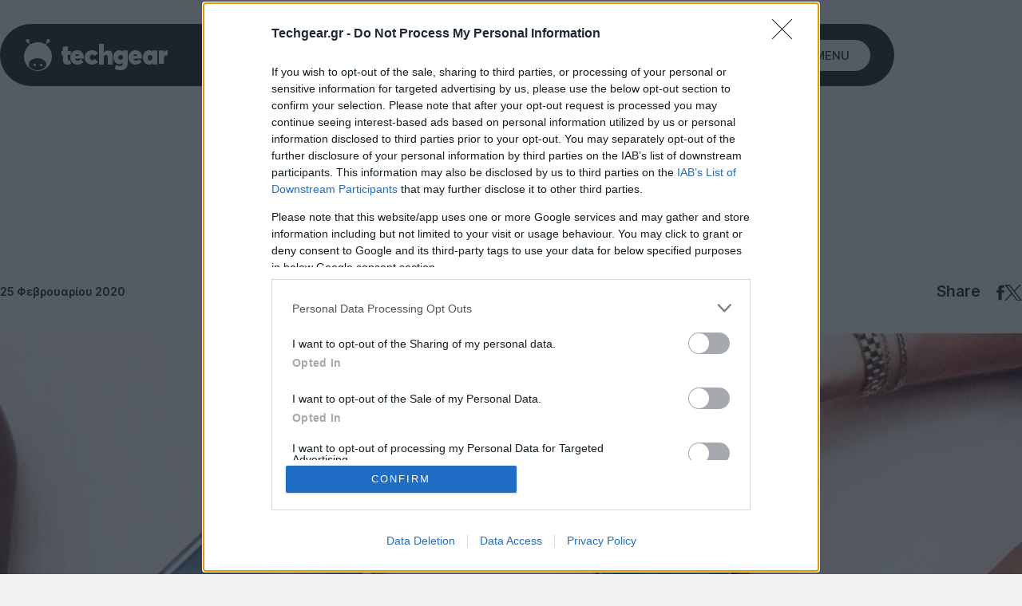

--- FILE ---
content_type: text/html; charset=utf-8
request_url: https://www.techgear.gr/vodafone-pollaplasiazei-ta-data-sta-programmata-symvolaioy-26514
body_size: 44292
content:
<!DOCTYPE html>
<html lang="el">

<head>
    <script src="https://techgear.cachefly.net/techgear/js/theme-toggle.js?id=a53c7b3e257089229dfa4722b782e01b"></script>
    <base href="https://www.techgear.gr/" target="_self">
    <meta charset="UTF-8">
    <meta name="viewport" content="width=device-width, initial-scale=1.0">
    <meta http-equiv="X-UA-Compatible" content="ie=edge">
    <meta name="robots" content="max-image-preview:large">
    <meta name="caffeinated" content="false">
            <!--The Meta--><link rel="canonical" href="https://www.techgear.gr/vodafone-pollaplasiazei-ta-data-sta-programmata-symvolaioy-26514" >
<meta name="author" content="Techgear" >
<meta name="description" content="H Vodafone πολλαπλασιάζει τα data σε εμπορικά προγράμματα συμβολαίου για υφιστάμενους και νέους συνδρομητές κινητής." >
<meta name="generator" content="Barb.io" >
<title>Vodafone: Πολλαπλασιάζει τα data στα προγράμματα συμβολαίου</title>
<meta property="fb:app_id" content="310159007268702">
<meta content="el_GR" property="og:locale">
<meta property='article:author' content="Techgear Team" >
<meta property="article:publisher" content="techgear.gr">
<meta property="article:published_time" content="2020-02-25T16:10:00+02:00">
<meta property="article:modified_time" content="2026-01-30T20:06:47+02:00">
<meta property="article:section" content="Vodafone">
<meta property="og:updated_time" content="2026-01-30T08:28:00+02:00">

<meta property="og:title" content="Vodafone: Πολλαπλασιάζει τα data στα προγράμματα συμβολαίου" >
<meta property="og:type" content="article" >
<meta property="og:url" content="https://www.techgear.gr/vodafone-pollaplasiazei-ta-data-sta-programmata-symvolaioy-26514" >
<meta property="og:image" content="https://www.techgear.gr/ogimage/14/mobile.jpg" >
<meta property="og:image:url" content="https://www.techgear.gr/ogimage/14/mobile.jpg" >
<meta property="og:image:secure_url" content="https://www.techgear.gr/ogimage/14/mobile.jpg" >
<meta property="og:image:width" content="1200" >
<meta property="og:image:height" content="630" >
<meta property="og:site_name" content="Techgear.gr" >
<meta property="og:description" content="H Vodafone πολλαπλασιάζει τα data σε εμπορικά προγράμματα συμβολαίου για υφιστάμενους και νέους συνδρομητές κινητής." >
<meta content="Vodafone" property="og:tag" >
<meta name="twitter:card" content="summary_large_image">
<meta name="twitter:title" content="Vodafone: Πολλαπλασιάζει τα data στα προγράμματα συμβολαίου">
<meta name="twitter:description" content="H Vodafone πολλαπλασιάζει τα data σε εμπορικά προγράμματα συμβολαίου για υφιστάμενους και νέους συνδρομητές κινητής.">
<meta name="twitter:image" content="https://www.techgear.gr/ogimage/14/mobile.jpg">
<meta name="twitter:url" content="https://www.techgear.gr/vodafone-pollaplasiazei-ta-data-sta-programmata-symvolaioy-26514">
<!--End of Meta-->
    
    <meta name="csrf-token" content="7MMPEUH4d9fWDzojBY61DhvjPGcDIFLPxRpPnrSH"><script>
    window.timers = window.timers || [];

    function startInterval(key, callback, delay) {
        // If an interval with the same key already exists, clear it
        if (window.timers[key]) {
            clearInterval(window.timers[key]);
        }
        // Start a new interval and store its ID in the timers object
        window.timers[key] = setInterval(callback, delay);
    }

    var lastCheck = new Date();

    var caffeineSendDrip = function () {
        var ajax = window.XMLHttpRequest
            ? new XMLHttpRequest
            : new ActiveXObject('Microsoft.XMLHTTP');

        ajax.onreadystatechange = function () {
            if (ajax.readyState === 4 && ajax.status === 204) {
                lastCheck = new Date();
            }
        };

        ajax.open('GET', 'https://www.techgear.gr/admin/genealabs/laravel-caffeine/drip');
        ajax.setRequestHeader('X-Requested-With', 'XMLHttpRequest');
        ajax.send();
    };

    var caffeineReload = function () {
        if (new Date() - lastCheck >= 7082000) {
            setTimeout(function () {
                location.reload();
            },  Math.max(0, 2000 - 500) )
        }
    };

    startInterval('dripTimer', caffeineSendDrip, 300000);

    if (2000 > 0) {
        startInterval('ageTimer', caffeineReload, 2000);
    }
</script>

    

    <link rel="preconnect" href="https://fonts.gstatic.com" crossorigin>
    <link rel="preconnect" href="//www.googletagmanager.com" crossorigin>
    <link rel="preconnect" href="//securepubads.g.doubleclick.net" crossorigin>
    <link rel="preconnect" href="//static.adman.gr" crossorigin>
    <link rel="preconnect" href="//phaistos-ssp.adman.gr" crossorigin>
    
    <link rel="preconnect" href="//www.youtube.com" crossorigin>

    <link rel="dns-prefetch" href="//www.googletagmanager.com">
    <link rel="dns-prefetch" href="//www.googletagservices.com">
    <link rel="dns-prefetch" href="//www.google-analytics.com">
    <link rel="dns-prefetch" href="//imasdk.googleapis.com">

    <link rel="dns-prefetch" href="//securepubads.g.doubleclick.net">
    <link rel="dns-prefetch" href="//pagead2.googlesyndication.com">
    <link rel="dns-prefetch" href="//phaistos-ssp.adman.gr">
    
    <link rel="dns-prefetch" href="//www.techgear.gr">

    
    <meta name="theme-color" media="(prefers-color-scheme: light)" content="white">
    <meta name="theme-color" media="(prefers-color-scheme: dark)" content="black">

    
    <style>
	
	/* cyrillic-ext */
@font-face {
  font-family: 'Inter';
  font-style: normal;
  font-weight: 400;
  font-display: swap;
  src: url(https://fonts.gstatic.com/s/inter/v13/UcC73FwrK3iLTeHuS_fvQtMwCp50KnMa2JL7W0Q5n-wU.woff2) format('woff2');
  unicode-range: U+0460-052F, U+1C80-1C88, U+20B4, U+2DE0-2DFF, U+A640-A69F, U+FE2E-FE2F;
}
/* cyrillic */
@font-face {
  font-family: 'Inter';
  font-style: normal;
  font-weight: 400;
  font-display: swap;
  src: url(https://fonts.gstatic.com/s/inter/v13/UcC73FwrK3iLTeHuS_fvQtMwCp50KnMa0ZL7W0Q5n-wU.woff2) format('woff2');
  unicode-range: U+0301, U+0400-045F, U+0490-0491, U+04B0-04B1, U+2116;
}
/* greek-ext */
@font-face {
  font-family: 'Inter';
  font-style: normal;
  font-weight: 400;
  font-display: swap;
  src: url(https://fonts.gstatic.com/s/inter/v13/UcC73FwrK3iLTeHuS_fvQtMwCp50KnMa2ZL7W0Q5n-wU.woff2) format('woff2');
  unicode-range: U+1F00-1FFF;
}
/* greek */
@font-face {
  font-family: 'Inter';
  font-style: normal;
  font-weight: 400;
  font-display: swap;
  src: url(https://fonts.gstatic.com/s/inter/v13/UcC73FwrK3iLTeHuS_fvQtMwCp50KnMa1pL7W0Q5n-wU.woff2) format('woff2');
  unicode-range: U+0370-0377, U+037A-037F, U+0384-038A, U+038C, U+038E-03A1, U+03A3-03FF;
}
/* vietnamese */
@font-face {
  font-family: 'Inter';
  font-style: normal;
  font-weight: 400;
  font-display: swap;
  src: url(https://fonts.gstatic.com/s/inter/v13/UcC73FwrK3iLTeHuS_fvQtMwCp50KnMa2pL7W0Q5n-wU.woff2) format('woff2');
  unicode-range: U+0102-0103, U+0110-0111, U+0128-0129, U+0168-0169, U+01A0-01A1, U+01AF-01B0, U+0300-0301, U+0303-0304, U+0308-0309, U+0323, U+0329, U+1EA0-1EF9, U+20AB;
}
/* latin-ext */
@font-face {
  font-family: 'Inter';
  font-style: normal;
  font-weight: 400;
  font-display: swap;
  src: url(https://fonts.gstatic.com/s/inter/v13/UcC73FwrK3iLTeHuS_fvQtMwCp50KnMa25L7W0Q5n-wU.woff2) format('woff2');
  unicode-range: U+0100-02AF, U+0304, U+0308, U+0329, U+1E00-1E9F, U+1EF2-1EFF, U+2020, U+20A0-20AB, U+20AD-20C0, U+2113, U+2C60-2C7F, U+A720-A7FF;
}
/* latin */
@font-face {
  font-family: 'Inter';
  font-style: normal;
  font-weight: 400;
  font-display: swap;
  src: url(https://fonts.gstatic.com/s/inter/v13/UcC73FwrK3iLTeHuS_fvQtMwCp50KnMa1ZL7W0Q5nw.woff2) format('woff2');
  unicode-range: U+0000-00FF, U+0131, U+0152-0153, U+02BB-02BC, U+02C6, U+02DA, U+02DC, U+0304, U+0308, U+0329, U+2000-206F, U+2074, U+20AC, U+2122, U+2191, U+2193, U+2212, U+2215, U+FEFF, U+FFFD;
}
/* cyrillic-ext */
@font-face {
  font-family: 'Inter';
  font-style: normal;
  font-weight: 500;
  font-display: swap;
  src: url(https://fonts.gstatic.com/s/inter/v13/UcC73FwrK3iLTeHuS_fvQtMwCp50KnMa2JL7W0Q5n-wU.woff2) format('woff2');
  unicode-range: U+0460-052F, U+1C80-1C88, U+20B4, U+2DE0-2DFF, U+A640-A69F, U+FE2E-FE2F;
}
/* cyrillic */
@font-face {
  font-family: 'Inter';
  font-style: normal;
  font-weight: 500;
  font-display: swap;
  src: url(https://fonts.gstatic.com/s/inter/v13/UcC73FwrK3iLTeHuS_fvQtMwCp50KnMa0ZL7W0Q5n-wU.woff2) format('woff2');
  unicode-range: U+0301, U+0400-045F, U+0490-0491, U+04B0-04B1, U+2116;
}
/* greek-ext */
@font-face {
  font-family: 'Inter';
  font-style: normal;
  font-weight: 500;
  font-display: swap;
  src: url(https://fonts.gstatic.com/s/inter/v13/UcC73FwrK3iLTeHuS_fvQtMwCp50KnMa2ZL7W0Q5n-wU.woff2) format('woff2');
  unicode-range: U+1F00-1FFF;
}
/* greek */
@font-face {
  font-family: 'Inter';
  font-style: normal;
  font-weight: 500;
  font-display: swap;
  src: url(https://fonts.gstatic.com/s/inter/v13/UcC73FwrK3iLTeHuS_fvQtMwCp50KnMa1pL7W0Q5n-wU.woff2) format('woff2');
  unicode-range: U+0370-0377, U+037A-037F, U+0384-038A, U+038C, U+038E-03A1, U+03A3-03FF;
}
/* vietnamese */
@font-face {
  font-family: 'Inter';
  font-style: normal;
  font-weight: 500;
  font-display: swap;
  src: url(https://fonts.gstatic.com/s/inter/v13/UcC73FwrK3iLTeHuS_fvQtMwCp50KnMa2pL7W0Q5n-wU.woff2) format('woff2');
  unicode-range: U+0102-0103, U+0110-0111, U+0128-0129, U+0168-0169, U+01A0-01A1, U+01AF-01B0, U+0300-0301, U+0303-0304, U+0308-0309, U+0323, U+0329, U+1EA0-1EF9, U+20AB;
}
/* latin-ext */
@font-face {
  font-family: 'Inter';
  font-style: normal;
  font-weight: 500;
  font-display: swap;
  src: url(https://fonts.gstatic.com/s/inter/v13/UcC73FwrK3iLTeHuS_fvQtMwCp50KnMa25L7W0Q5n-wU.woff2) format('woff2');
  unicode-range: U+0100-02AF, U+0304, U+0308, U+0329, U+1E00-1E9F, U+1EF2-1EFF, U+2020, U+20A0-20AB, U+20AD-20C0, U+2113, U+2C60-2C7F, U+A720-A7FF;
}
/* latin */
@font-face {
  font-family: 'Inter';
  font-style: normal;
  font-weight: 500;
  font-display: swap;
  src: url(https://fonts.gstatic.com/s/inter/v13/UcC73FwrK3iLTeHuS_fvQtMwCp50KnMa1ZL7W0Q5nw.woff2) format('woff2');
  unicode-range: U+0000-00FF, U+0131, U+0152-0153, U+02BB-02BC, U+02C6, U+02DA, U+02DC, U+0304, U+0308, U+0329, U+2000-206F, U+2074, U+20AC, U+2122, U+2191, U+2193, U+2212, U+2215, U+FEFF, U+FFFD;
}
/* cyrillic-ext */
@font-face {
  font-family: 'Inter';
  font-style: normal;
  font-weight: 600;
  font-display: swap;
  src: url(https://fonts.gstatic.com/s/inter/v13/UcC73FwrK3iLTeHuS_fvQtMwCp50KnMa2JL7W0Q5n-wU.woff2) format('woff2');
  unicode-range: U+0460-052F, U+1C80-1C88, U+20B4, U+2DE0-2DFF, U+A640-A69F, U+FE2E-FE2F;
}
/* cyrillic */
@font-face {
  font-family: 'Inter';
  font-style: normal;
  font-weight: 600;
  font-display: swap;
  src: url(https://fonts.gstatic.com/s/inter/v13/UcC73FwrK3iLTeHuS_fvQtMwCp50KnMa0ZL7W0Q5n-wU.woff2) format('woff2');
  unicode-range: U+0301, U+0400-045F, U+0490-0491, U+04B0-04B1, U+2116;
}
/* greek-ext */
@font-face {
  font-family: 'Inter';
  font-style: normal;
  font-weight: 600;
  font-display: swap;
  src: url(https://fonts.gstatic.com/s/inter/v13/UcC73FwrK3iLTeHuS_fvQtMwCp50KnMa2ZL7W0Q5n-wU.woff2) format('woff2');
  unicode-range: U+1F00-1FFF;
}
/* greek */
@font-face {
  font-family: 'Inter';
  font-style: normal;
  font-weight: 600;
  font-display: swap;
  src: url(https://fonts.gstatic.com/s/inter/v13/UcC73FwrK3iLTeHuS_fvQtMwCp50KnMa1pL7W0Q5n-wU.woff2) format('woff2');
  unicode-range: U+0370-0377, U+037A-037F, U+0384-038A, U+038C, U+038E-03A1, U+03A3-03FF;
}
/* vietnamese */
@font-face {
  font-family: 'Inter';
  font-style: normal;
  font-weight: 600;
  font-display: swap;
  src: url(https://fonts.gstatic.com/s/inter/v13/UcC73FwrK3iLTeHuS_fvQtMwCp50KnMa2pL7W0Q5n-wU.woff2) format('woff2');
  unicode-range: U+0102-0103, U+0110-0111, U+0128-0129, U+0168-0169, U+01A0-01A1, U+01AF-01B0, U+0300-0301, U+0303-0304, U+0308-0309, U+0323, U+0329, U+1EA0-1EF9, U+20AB;
}
/* latin-ext */
@font-face {
  font-family: 'Inter';
  font-style: normal;
  font-weight: 600;
  font-display: swap;
  src: url(https://fonts.gstatic.com/s/inter/v13/UcC73FwrK3iLTeHuS_fvQtMwCp50KnMa25L7W0Q5n-wU.woff2) format('woff2');
  unicode-range: U+0100-02AF, U+0304, U+0308, U+0329, U+1E00-1E9F, U+1EF2-1EFF, U+2020, U+20A0-20AB, U+20AD-20C0, U+2113, U+2C60-2C7F, U+A720-A7FF;
}
/* latin */
@font-face {
  font-family: 'Inter';
  font-style: normal;
  font-weight: 600;
  font-display: swap;
  src: url(https://fonts.gstatic.com/s/inter/v13/UcC73FwrK3iLTeHuS_fvQtMwCp50KnMa1ZL7W0Q5nw.woff2) format('woff2');
  unicode-range: U+0000-00FF, U+0131, U+0152-0153, U+02BB-02BC, U+02C6, U+02DA, U+02DC, U+0304, U+0308, U+0329, U+2000-206F, U+2074, U+20AC, U+2122, U+2191, U+2193, U+2212, U+2215, U+FEFF, U+FFFD;
}
</style>    
    <meta name="msapplication-TileColor" content="#FFFFFF">
<meta name="msapplication-TileImage" content="https://techgear.cachefly.net/techgear/favicon/mstile-144x144.png">
<meta name="msapplication-square70x70logo" content="https://techgear.cachefly.net/techgear/favicon/mstile-70x70.png">
<meta name="msapplication-square150x150logo" content="https://techgear.cachefly.net/techgear/favicon/mstile-150x150.png">
<meta name="msapplication-wide310x150logo" content="https://techgear.cachefly.net/techgear/favicon/mstile-310x150.png">
<meta name="msapplication-square310x310logo" content="https://techgear.cachefly.net/techgear/favicon/mstile-310x310.png">
<link rel="apple-touch-icon-precomposed" sizes="57x57" href="https://techgear.cachefly.net/techgear/favicon/apple-touch-icon-57x57.png">
<link rel="apple-touch-icon-precomposed" sizes="114x114" href="https://techgear.cachefly.net/techgear/favicon/apple-touch-icon-114x114.png">
<link rel="apple-touch-icon-precomposed" sizes="72x72" href="https://techgear.cachefly.net/techgear/favicon/apple-touch-icon-72x72.png">
<link rel="apple-touch-icon-precomposed" sizes="144x144" href="https://techgear.cachefly.net/techgear/favicon/apple-touch-icon-144x144.png">
<link rel="apple-touch-icon-precomposed" sizes="60x60" href="https://techgear.cachefly.net/techgear/favicon/apple-touch-icon-60x60.png">
<link rel="apple-touch-icon-precomposed" sizes="120x120" href="https://techgear.cachefly.net/techgear/favicon/apple-touch-icon-120x120.png">
<link rel="apple-touch-icon-precomposed" sizes="76x76" href="https://techgear.cachefly.net/techgear/favicon/apple-touch-icon-76x76.png">
<link rel="apple-touch-icon-precomposed" sizes="152x152" href="https://techgear.cachefly.net/techgear/favicon/apple-touch-icon-152x152.png">
<link rel="icon" type="image/png" sizes="196x196" href="https://techgear.cachefly.net/techgear/favicon/favicon-196x196.png">
<link rel="icon" type="image/png" sizes="96x96" href="https://techgear.cachefly.net/techgear/favicon/favicon-96x96.png">
<link rel="icon" type="image/png" sizes="32x32" href="https://techgear.cachefly.net/techgear/favicon/favicon-32x32.png">
<link rel="icon" type="image/png" sizes="16x16" href="https://techgear.cachefly.net/techgear/favicon/favicon-16x16.png">
<link rel="icon" type="image/png" sizes="128x128" href="https://techgear.cachefly.net/techgear/favicon/favicon-128.png">
<link rel="shortcut icon" type="image/x-icon" href="https://techgear.cachefly.net/techgear/favicon/favicon.ico">
            <meta name="robots" content="index, follow">
    
    

            <script type="application/ld+json">{"@context":"https://schema.org","@type":"NewsArticle","id":"https://techgear.gr/vodafone-pollaplasiazei-ta-data-sta-programmata-symvolaioy-26514#article","headline":"Vodafone: Πολλαπλασιάζει τα data στα προγράμματα συμβολαίου","datePublished":"2020-02-25T16:10:00+02:00","dateModified":"2020-02-25T16:10:00+02:00","wordCount":122,"commentCount":0,"thumbnailUrl":"https://www.techgear.gr/portal-img/art_featured/14/mobile.jpg","keywords":[],"articleSection":"Vodafone","inLanguage":"el","isPartOf":{"@type":"WebPage","id":"https://www.techgear.gr/vodafone-pollaplasiazei-ta-data-sta-programmata-symvolaioy-26514","url":"https://www.techgear.gr/vodafone-pollaplasiazei-ta-data-sta-programmata-symvolaioy-26514","name":"Vodafone: Πολλαπλασιάζει τα data στα προγράμματα συμβολαίου| Techgear.gr","thumbnailUrl":"https://www.techgear.gr/portal-img/art_featured/14/mobile.jpg","datePublished":"2020-02-25T16:10:00+02:00","dateModified":"2020-02-25T16:10:00+02:00","description":"H Vodafone πολλαπλασιάζει τα data σε εμπορικά προγράμματα συμβολαίου για υφιστάμενους και νέους συνδρομητές κινητής.","inLanguage":"el","isPartOf":{"@type":"WebSite","id":"https://techgear.gr/#organization","url":"https://www.techgear.gr","name":"techgear.gr","description":"Το Techgear.gr σας ενημερώνει καθημερινά με ειδήσεις τεχνολογίας και lifestyle και με νέα από τις μεγαλύτερες εταιρείες του χώρου όπως Google, Facebook, Ηuawei, Samsung, LG, Apple, Nintendo.","inLanguage":"el"},"publisher":{"@type":"Organization","id":"https://techgear.gr/#organization","name":"techgear.gr","sameAs":[["https://www.facebook.com/Techgear.Greece"],["https://twitter.com/TechGearGR"],["https://www.instagram.com/techgear.gr/"]],"logo":{"@type":"ImageObject","url":"https://www.techgear.gr/techgear/images/logos/logo.png","contentUrl":"https://www.techgear.gr/techgear/images/logos/logo.png","width":"180","height":"40","caption":"Techgear"},"image":{"@type":"ImageObject","url":"https://www.techgear.gr/techgear/images/logos/logo.png","contentUrl":"https://www.techgear.gr/techgear/images/logos/logo.png","width":"180","height":"40","caption":"Techgear"}},"breadcrumb":{"@type":"BreadcrumbList","id":"https://www.techgear.gr/#breadcrumb","itemListElement":[{"@type":"ListItem","position":1,"item":{"@type":"Thing","id":"https://wwww.techgear.gr/vodafone","name":"Vodafone"}}]},"author":{"@type":"Person","name":"Techgear Team","url":"https://www.techgear.gr/techgear-team"}}}</script>
    
    
    <link href="https://techgear.cachefly.net/techgear/css/final-app.css?id=4e6ffc7a6b92cf61ee3093002bcc941c" rel="stylesheet">

    <link rel="alternate" type="application/rss+xml" href="https://www.techgear.gr/feed" title="Techgear.gr - The tech side of life, reborn!">
    <link rel="alternate" type="application/atom+xml" href="https://www.techgear.gr/feed/atom" title="techgear.gr">

    <script>
        document.documentElement.className = '';
        const userAgent = navigator.userAgent || navigator.vendor || window.opera;
        const chromeVersion = (function() {
            const chromeUA = navigator.userAgent.match(/Chrom(e|ium)\/([0-9]+)\./);
            return (chromeUA) ? parseInt(chromeUA[2], 10) : !1
        })();
        const firefoxVersion = (function() {
            const ffUA = navigator.userAgent.match(/Firefox\/([0-9]+)\./);
            return (ffUA) ? parseInt(ffUA[2], 10) : !1
        })();
        window.detectBots = (function() {
            var bots =
                "(Googlebot|Googlebot-Mobile|Googlebot-Image|Googlebot-Video|Mediapartners-Google|Chrome-Lighthouse|lighthouse|pagespeed|(Google Page Speed Insights)|Bingbot|Applebot|PingdomPageSpeed|GTmetrix|PTST|YLT|Phantomas)";
            var re = new RegExp(bots, 'i');
            if (re.test(userAgent)) {
                return !0
            } else {
                return !1
            }
        })();

        window.flScriptLoader = new function() {

            var loaderQueue = [];

            function scriptDelayed(delay, callback, inId) {
                if (!callback) {
                    return;
                }
                setTimeout(function() {
                    var code = callback().replace(/&lt;/g, '<').replace(/&gt;/g, '>');
                    if (inId) {
                        $('#' + inId).replaceWith($(code));
                    } else {
                        $(code).appendTo($('head'));
                    }
                }, delay);
            }
            this.addOnLoadDelayed = function(delay, callback, inId) {
                loaderQueue.push(() => scriptDelayed(delay, callback, inId));
            }

            window.addEventListener('load', function() {
                for (var i = 0; i < loaderQueue.length; i++) {
                    loaderQueue[i]();
                }
            });
        };

        (function(undefined) {}).call('object' === typeof window && window || 'object' === typeof self && self ||
            'object' === typeof global && global || {});
    </script>
    
    
    <script src="https://techgear.cachefly.net/techgear/js/lazyload/lazyload.min.js" defer></script>

            <script>
    // Initialize google basic consent mode
    window.dataLayer = window.dataLayer || [];
    function gtag() {
      dataLayer.push(arguments);
    }

    gtag("consent", "default", {
      ad_storage: "granted", // Denied is the default. Change all to 'granted' if management allows it
      ad_user_data: "denied",
      ad_personalization: "denied",
      analytics_storage: "granted",
      functionality_storage: "denied",
      personalization_storage: "denied",
      security_storage: "denied",
    });
    gtag("config", "G-3M0NZMVH3F", { send_page_view: false });
  </script>

<!-- Google Tag Manager -->
<script>(function(w,d,s,l,i){w[l]=w[l]||[];w[l].push({'gtm.start':
new Date().getTime(),event:'gtm.js'});var f=d.getElementsByTagName(s)[0],
j=d.createElement(s),dl=l!='dataLayer'?'&l='+l:'';j.async=true;j.src=
'//www.googletagmanager.com/gtm.js?id='+i+dl;f.parentNode.insertBefore(j,f);
})(window,document,'script','dataLayer','GTM-MRSMW6W');</script>
<!-- End Google Tag Manager -->

<!-- InMobi Choice. Consent Manager Tag v3.0 (for TCF 2.2) -->
<script type="text/javascript" async=true>
(function() {
  var host = window.location.hostname;
  var element = document.createElement('script');
  var firstScript = document.getElementsByTagName('script')[0];
  var url = 'https://cmp.inmobi.com'
    .concat('/choice/', '1h9gqY5LajxNY', '/', host, '/choice.js?tag_version=V3');
  var uspTries = 0;
  var uspTriesLimit = 3;
  element.async = true;
  element.type = 'text/javascript';
  element.src = url;

  firstScript.parentNode.insertBefore(element, firstScript);

  function makeStub() {
    var TCF_LOCATOR_NAME = '__tcfapiLocator';
    var queue = [];
    var win = window;
    var cmpFrame;

    function addFrame() {
      var doc = win.document;
      var otherCMP = !!(win.frames[TCF_LOCATOR_NAME]);

      if (!otherCMP) {
        if (doc.body) {
          var iframe = doc.createElement('iframe');

          iframe.style.cssText = 'display:none';
          iframe.name = TCF_LOCATOR_NAME;
          doc.body.appendChild(iframe);
        } else {
          setTimeout(addFrame, 5);
        }
      }
      return !otherCMP;
    }

    function tcfAPIHandler() {
      var gdprApplies;
      var args = arguments;

      if (!args.length) {
        return queue;
      } else if (args[0] === 'setGdprApplies') {
        if (
          args.length > 3 &&
          args[2] === 2 &&
          typeof args[3] === 'boolean'
        ) {
          gdprApplies = args[3];
          if (typeof args[2] === 'function') {
            args[2]('set', true);
          }
        }
      } else if (args[0] === 'ping') {
        var retr = {
          gdprApplies: gdprApplies,
          cmpLoaded: false,
          cmpStatus: 'stub'
        };

        if (typeof args[2] === 'function') {
          args[2](retr);
        }
      } else {
        if(args[0] === 'init' && typeof args[3] === 'object') {
          args[3] = Object.assign(args[3], { tag_version: 'V3' });
        }
        queue.push(args);
      }
    }

    function postMessageEventHandler(event) {
      var msgIsString = typeof event.data === 'string';
      var json = {};

      try {
        if (msgIsString) {
          json = JSON.parse(event.data);
        } else {
          json = event.data;
        }
      } catch (ignore) {}

      var payload = json.__tcfapiCall;

      if (payload) {
        window.__tcfapi(
          payload.command,
          payload.version,
          function(retValue, success) {
            var returnMsg = {
              __tcfapiReturn: {
                returnValue: retValue,
                success: success,
                callId: payload.callId
              }
            };
            if (msgIsString) {
              returnMsg = JSON.stringify(returnMsg);
            }
            if (event && event.source && event.source.postMessage) {
              event.source.postMessage(returnMsg, '*');
            }
          },
          payload.parameter
        );
      }
    }

    while (win) {
      try {
        if (win.frames[TCF_LOCATOR_NAME]) {
          cmpFrame = win;
          break;
        }
      } catch (ignore) {}

      if (win === window.top) {
        break;
      }
      win = win.parent;
    }
    if (!cmpFrame) {
      addFrame();
      win.__tcfapi = tcfAPIHandler;
      win.addEventListener('message', postMessageEventHandler, false);
    }
  };

  makeStub();

  var uspStubFunction = function() {
    var arg = arguments;
    if (typeof window.__uspapi !== uspStubFunction) {
      setTimeout(function() {
        if (typeof window.__uspapi !== 'undefined') {
          window.__uspapi.apply(window.__uspapi, arg);
        }
      }, 500);
    }
  };

  var checkIfUspIsReady = function() {
    uspTries++;
    if (window.__uspapi === uspStubFunction && uspTries < uspTriesLimit) {
      console.warn('USP is not accessible');
    } else {
      clearInterval(uspInterval);
    }
  };

  if (typeof window.__uspapi === 'undefined') {
    window.__uspapi = uspStubFunction;
    var uspInterval = setInterval(checkIfUspIsReady, 6000);
  }
})();
</script>
<!-- End InMobi Choice. Consent Manager Tag v3.0 (for TCF 2.2) -->

<script>
    window.top.__tcfapi("addEventListener", 2, (tcData, success) => {
       if (success && (tcData.eventStatus === "tcloaded" || tcData.eventStatus === "useractioncomplete")) {
           gtag('event', 'page_view', {
               'send_to': 'G-3M0NZMVH3F', // Replace with your Google Analytics ID
               'page_location': window.location.href,
               'page_referrer': document.referrer,
               'page_title': document.title,
           });
    }
    });
</script>


<script async src="https://pagead2.googlesyndication.com/pagead/js/adsbygoogle.js?client=ca-pub-2515628266321268"
     crossorigin="anonymous"></script>
    
    <script>
        window.flScriptLoader.addOnLoadDelayed(100, function() {
            return `
                &lt;!-- TG iAB --&gt;
                &lt;script async="async" src="https://www.techgear.gr/techgear/js/tg_iab_compliance.js"&gt;&lt;/script&gt;`;
        });
    </script>

    <script>
        window.flScriptLoader.addOnLoadDelayed(50, function() {
            return `
                &lt;!-- DFP --&gt;
                &lt;script async="async" data-cmp-src="https://securepubads.g.doubleclick.net/tag/js/gpt.js"&gt;&lt;/script&gt;`;
        });
    </script>

    <script>
window.targettingValues = {};
window.targettingValues['path'] = "vodafone-pollaplasiazei-ta-data-sta-programmata-symvolaioy-26514";

/*let isMobile = window.matchMedia("only screen and (max-width: 600px)").matches;
if (isMobile) {
  window.targettingValues['isMobile'] = true;
} else {
  window.targettingValues['isMobile'] = false;
}*/

window.targettingValues['isMobile'] = true;

        window.targettingValues['id'] = "26514";
            window.targettingValues['tag'] = []; 
            window.targettingValues['kathgoria'] = "vodafone"; 
          
      
    window.targettingValues['type'] = "article";
    
     
    window.googletag = window.googletag || {cmd: []};
    googletag.cmd.push(function() {

                    <!-- article -->
             var mapping1 = googletag.sizeMapping()
                            .addSize([0, 0], [[300, 250]])
                            .build();

             var mapping2 = googletag.sizeMapping()
                            .addSize([1280, 0], [[970, 250]])
                            .addSize([800, 0], [[728, 90]])
                            .build();

            var mapping3 = googletag.sizeMapping()
                            .addSize([1024, 0], [[300, 600], [300, 250]])
                            .build();
        
        if(window.targettingValues.isMobile == true) {

            
                                                            googletag.defineSlot('/21669618895/TG23_mobile_article_300x250_A', [[300,250]], 'div-gpt-ad-1698925873923-0')
             .defineSizeMapping(mapping1)
             .addService(googletag.pubads());
                                                                googletag.defineSlot('/21669618895/TG23_mobile_article_300x250_B', [[300,250]], 'div-gpt-ad-1698925968304-0')
             .defineSizeMapping(mapping1)
             .addService(googletag.pubads());
                                                                googletag.defineSlot('/21669618895/TG23_mobile_article_300x250_C', [[300,250]], 'div-gpt-ad-1698926012821-0')
             .defineSizeMapping(mapping1)
             .addService(googletag.pubads());
                                            
                    }
        else {

            
        }

                                                        googletag.defineSlot('/21669618895/TG23_desk_article_300x250_A', [[300,250]], 'div-gpt-ad-4339541-1')
             .defineSizeMapping(mapping1)
             .addService(googletag.pubads());
                                googletag.defineSlot('/21669618895/TG23_desk_article_300x250_B_in', [[300,250]], 'div-gpt-ad-4339541-2')
             .defineSizeMapping(mapping1)
             .addService(googletag.pubads());
                                googletag.defineSlot('/21669618895/TG23_desk_article_300x600_A', [[300,600],[300,250]], 'div-gpt-ad-4339541-3')
             .defineSizeMapping(mapping3)
             .addService(googletag.pubads());
                                googletag.defineSlot('/21669618895/TG23_desk_article_300x250_C_end', [[300,250]], 'div-gpt-ad-4339541-4')
             .defineSizeMapping(mapping1)
             .addService(googletag.pubads());
                            
            
            
            
            // googletag.defineOutOfPageSlot('/21669618895/TG23_1x1', 'div-gpt-ad-1706863189545-0').addService(googletag.pubads());

                        googletag.pubads().setTargeting("id", window.targettingValues.id);
                                    googletag.pubads().setTargeting("tag", window.targettingValues.tag);
                                    googletag.pubads().setTargeting("kathgoria", window.targettingValues.kathgoria);
                          
              
            googletag.pubads().setTargeting("type", window.targettingValues.type);
                        

            // googletag.pubads().disableInitialLoad();                        
            googletag.pubads().setCentering(true);
            googletag.pubads().enableSingleRequest();
            googletag.enableServices();


    });
    </script>
            <!-- view counted -->
    
        <style>
        @media (min-width: 1020px) {

            html,
            body {
                overflow-x: unset;
            }
        }
    </style>

</head>

<body>
    
            <!-- Google Tag Manager (noscript) -->
<noscript><iframe src="//www.googletagmanager.com/ns.html?id=GTM-MRSMW6W"
height="0" width="0" style="display:none;visibility:hidden"></iframe></noscript>
<!-- End Google Tag Manager (noscript) -->
    
    <div id="dsonyir4uq3LUcwVo48DRGEPFvjxE1XH"></div>

    <header class="header-main header-related " id="header">
    <div class="header-wrapper d-flex justify-content-between align-items-center gap-3">
        <div class="left-content">
            <div class="logo-div">
                <a href="/" class="logo-el d-inline-block" title="Techgear Logo">
                    <svg width="180px" height="40px" viewBox="0 0 180 40" version="1.1" xmlns="http://www.w3.org/2000/svg"
    xmlns:xlink="http://www.w3.org/1999/xlink">
    <g stroke="none" stroke-width="1" fill="none" fill-rule="evenodd">
        <g transform="translate(-129.000000, -51.000000)" fill="#161616" fill-rule="nonzero">
            <g transform="translate(87.000000, 30.000000)">
                <g transform="translate(42.000000, 21.000000)">
                    <path
                        d="M28.464949,7.97832983 L28.6159239,8.08175823 C28.0463367,7.68183507 27.8953618,6.88198874 28.2796616,6.28899922 L28.7600364,5.54431471 C29.1306112,4.96511565 29.7550984,4.59277339 30.441348,4.5445068 L30.509973,4.5445068 C31.4569975,4.48244976 32.2599096,3.81361274 32.5069595,2.86896665 C32.7540094,1.92432056 32.3902971,0.931407876 31.6011099,0.386684947 C30.8119228,-0.151142756 29.7688234,-0.116666621 29.0276737,0.483218124 C28.2727991,1.0899981 27.9845743,2.11049169 28.3002491,3.02755687 L28.3002491,3.04824255 C28.5404365,3.72397479 28.4443615,4.46865931 28.0600617,5.06164882 L27.579687,5.80633334 C27.1885247,6.39932285 26.4130625,6.55791307 25.8366128,6.15798991 L25.9464128,6.24073263 C20.7446404,3.28268027 14.3831061,3.26199459 9.16074616,6.17867559 L9.03722122,6.24762786 C8.47449651,6.51654171 7.79510934,6.32347536 7.45884701,5.79943811 L6.97847225,5.0547536 C6.58730995,4.46176408 6.49809749,3.71707957 6.72455988,3.04134733 L6.72455988,3.02066164 C7.04709722,2.10359646 6.75200987,1.08310287 6.00399774,0.476322897 C5.25598561,-0.123561848 4.21288613,-0.158037983 3.43056153,0.37978972 C2.64137442,0.917617423 2.2776621,1.91742533 2.51784948,2.86207142 C2.76489936,3.80671752 3.56781146,4.48244976 4.51483598,4.53761158 L4.57659845,4.53761158 C5.26971061,4.58587816 5.89419779,4.95822042 6.27163511,5.53741948 L6.75200987,6.282104 C7.13630967,6.87509351 6.98533475,7.66804461 6.40888504,8.074863 L6.47064751,8.02659642 C0.706150387,12.8532553 -1.47612352,20.8724042 1.02182523,28.0572307 C3.51291148,35.2420572 10.1420832,40.0273447 17.560442,39.9998824 C24.9719383,39.9721829 31.57366,35.145524 34.0167087,27.9469071 C36.46662,20.7551854 34.2363086,12.7567221 28.464949,7.98522505 L28.464949,7.97832983 Z M17,39 C10.9244582,39 6,35.6439962 6,31.5 C6,27.3560038 10.9244582,24 17,24 C23.0755418,24 28,27.3560038 28,31.5 C28,35.6439962 23.0755418,39 17,39 L17,39 Z">
                    </path>
                    <path
                        d="M20,32.502986 C20,31.6733377 20.6733377,31 21.502986,31 C21.502986,31 21.502986,31 21.502986,31 C22.3326343,31 23.005972,31.6733377 22.9999601,32.502986 C22.9999601,33.3326343 22.3266223,34.005972 21.4969741,33.9999601 C20.6673258,33.9999601 20,33.3266223 20,32.4969741 L20,32.502986 Z">
                    </path>
                    <path
                        d="M13.5,34 C12.672,34 12,33.328 12,32.5 C12,31.672 12.672,31 13.5,31 C14.328,31 15,31.672 15,32.5 C15,33.328 14.328,34 13.5,34 L13.5,34 Z">
                    </path>
                    <path
                        d="M54.0058207,32 C51.0791618,32 48.8649593,30.2239645 48.8649593,26.3928994 L48.8649593,19.7378698 L47,19.7378698 L47,14.8997041 L48.8649593,14.8997041 L48.8649593,9.63284024 L55.0954598,9 L55.0954598,14.8997041 L58.8183935,14.8997041 L58.8183935,19.7446746 L55.0954598,19.7446746 L55.0954598,25.0727811 C55.0954598,25.8553254 55.2002328,26.7739645 56.2200233,26.7739645 C56.653085,26.760355 57.0791618,26.6718935 57.4772992,26.5085799 L59,30.7683432 C57.7427241,31.4692308 56.4714785,32 53.9988359,32 L53.9988359,32 C53.9988359,32 53.9988359,32 53.9988359,32 L54.0058207,32 Z">
                    </path>
                    <path
                        d="M66.6289936,14 C61.6186102,14 58,17.7684211 58,22.9894737 C58,28.2105263 61.754393,32 66.7308307,32 C70.2747604,32 72.9361022,30.4982456 74.3414537,28.6947368 L71.2048722,25.1157895 C70.0778754,26.3368421 68.8829872,27.0245614 67.3690096,27.0245614 C65.5970447,27.0245614 64.1984824,26.1964912 63.9201278,24.5403509 L74.8370607,24.5403509 C74.9388978,23.9929825 74.9932109,23.4315789 75,22.8701754 L75,22.8701754 C75,17.6701754 71.4289137,14 66.6222045,14 L66.6289936,14 Z M64.0065531,21 C64.2621232,19.7173252 65.2844037,19 66.5688073,19 L66.5688073,19 C67.8335518,19 68.7182176,19.7477204 69,21 L64,21 L64.0065531,21 Z">
                    </path>
                    <path
                        d="M85.0041186,32 C79.871911,32 76,28.3298246 76,23.0105263 C76,17.6912281 79.871911,14 85.4102142,14 C88.2668863,14 91.1585667,15.2070175 92.9089786,17.5649123 L88.75,21.1298246 C87.9798188,20.2175439 86.9855848,19.5789474 85.5712521,19.5789474 C83.6107908,19.5789474 82.3014827,20.9894737 82.3014827,22.954386 C82.3014827,24.9192982 83.6528007,26.4 85.6412685,26.4 C86.8315486,26.4280702 87.9728171,25.9087719 88.7359967,24.9894737 L93,28.7298246 C91.529654,30.5403509 88.7920099,32 85.0111203,32 L85.0111203,32 C85.0111203,32 85.0111203,32 85.0111203,32 L85.0041186,32 Z">
                    </path>
                    <path
                        d="M105.062625,14.3458525 C108.468085,14.3458525 111,15.9335315 111,21.5325588 L111,32 L104.898836,32 L104.898836,23.0499865 C104.898836,20.6052418 104.230028,19.9308295 102.54436,19.9308295 C101.090727,19.9308295 100.107989,20.9635234 100.107989,23.3099162 L100.107989,32 L94,32 L94,6 L100.107989,6 L100.107989,16.6219941 L100.162585,16.6219941 C101.431955,15.1045663 103.17222,14.3458525 105.062625,14.3458525 L105.062625,14.3458525 L105.062625,14.3458525 Z">
                    </path>
                    <path
                        d="M123.85834,14.3724002 L123.85834,16.0517144 L123.810358,16.0517144 C122.617669,14.6745363 120.993145,14 119.204113,14 C115.14623,14 112,17.6888702 112,22.8462619 C112,27.6242271 115.084539,31.292018 119.526276,31.292018 C121.43869,31.292018 122.912414,30.6736931 123.968012,29.4792018 L124.015994,29.4792018 L124.015994,31.0531197 C124.015994,32.5848791 122.624524,33.8426082 119.930693,33.8426082 C118.340442,33.8426082 116.277228,33.2242833 115.084539,32.4443508 L113.727342,37.4120292 C115.893374,38.5854413 117.867479,39 120.698401,39 C127.772277,39 130,34.945756 130,29.1349073 L130,14.3583474 L123.865194,14.3583474 L123.85834,14.3724002 Z M124,23.0068493 C124,23.0068493 124,23.0068493 124,23.0068493 C124,24.8013699 122.679724,26 121.006912,26 C119.334101,26 118,24.7876712 118,23.0068493 C118,21.2260274 119.334101,20 121.006912,20 C122.679724,20 124,21.2260274 124,23.0068493 C124,23.0068493 124,23.0068493 124,23.0068493 L124,23.0068493 Z">
                    </path>
                    <path
                        d="M139.628994,14 C134.61861,14 131,17.7684211 131,22.9894737 C131,28.2105263 134.747604,32 139.730831,32 C143.27476,32 145.936102,30.4982456 147.341454,28.6947368 L144.204872,25.1157895 C143.077875,26.3368421 141.882987,27.0245614 140.36901,27.0245614 C138.597045,27.0245614 137.198482,26.1964912 136.920128,24.5403509 L147.837061,24.5403509 C147.938898,23.9929825 147.993211,23.4315789 148,22.8701754 L148,22.8701754 C148,17.6701754 144.428914,14 139.615415,14 L139.628994,14 Z M137,21 C137.255906,19.7173252 138.279528,19 139.565617,19 C140.851706,19 141.717848,19.7477204 142,21 L137,21 Z">
                    </path>
                    <path
                        d="M160.844631,14.3720238 L160.844631,16.0702604 L160.796649,16.0702604 C159.720487,14.7509691 158.123382,13.9930784 156.437167,14.0000476 C152.228484,14.0000476 149,17.6842868 149,22.9895217 C149,28.2947566 152.201066,32 156.807312,32 C158.66489,32 160.124905,31.3543894 161.132521,30.0210632 L161.180503,30.0210632 L161.180503,31.6421072 L167,31.6421072 L167,14.3720238 L167,14.3720238 C167,14.3720238 160.844631,14.3720238 160.844631,14.3720238 L160.844631,14.3720238 Z M161,23.4893832 C161,23.4893832 161,23.4893832 161,23.4893832 C161,25.6268959 159.675145,26.9929221 158.017341,27 C156.269364,27 155,25.6268959 155,23.4893832 C155,21.3518706 156.269364,20 158.017341,20 C159.765318,20 161,21.4226491 161,23.4893832 C161,23.4893832 161,23.4893832 161,23.4893832 L161,23.4893832 Z">
                    </path>
                    <path
                        d="M180,14 L180,20.49423 C179.495603,20.4604059 178.949749,20.4604059 178.701005,20.4604059 C176.317211,20.4604059 175.184045,21.8066057 175.184045,23.7278154 L175.184045,31 L169,31 L169,14.3585356 L175.184045,14.3585356 L175.184045,16.6247513 L175.232412,16.6247513 C176.448492,14.8997214 178.141332,14 179.958543,14 C179.958543,14 179.99309,14 179.99309,14 L180,14 Z">
                    </path>
                </g>
            </g>
        </g>
    </g>
</svg>
                </a>
            </div>
        </div>
        <div class="right-content d-flex align-items-center ms-auto">
            <ul class="menu-list main-categories-list-outside d-none d-lg-flex">
                                                            <li>
                            <a href="/reviews" class="menu__link" title="Reviews">
                                Reviews
                            </a>
                        </li>
                                            <li>
                            <a href="/gaming" class="menu__link" title="Gaming">
                                Gaming
                            </a>
                        </li>
                                            <li>
                            <a href="/smartphones" class="menu__link" title="Smartphones">
                                Smartphones
                            </a>
                        </li>
                                            <li>
                            <a href="/technology" class="menu__link" title="Technology">
                                Technology
                            </a>
                        </li>
                                            <li>
                            <a href="/android" class="menu__link" title="Android">
                                Android
                            </a>
                        </li>
                                            <li>
                            <a href="/science" class="menu__link" title="Science">
                                Science
                            </a>
                        </li>
                                                </ul>
            <button type="button" class="search-trigger icon-hover-scale" aria-label="Αναζήτηση">
                <svg width="17px" height="17px" viewBox="0 0 17 17" version="1.1" xmlns="http://www.w3.org/2000/svg"
    xmlns:xlink="http://www.w3.org/1999/xlink">
    <title>Search</title>
    <g stroke="none" stroke-width="1" fill="none" fill-rule="evenodd">
        <g transform="translate(-1322.000000, -62.000000)" fill="#000000" fill-rule="nonzero">
            <g transform="translate(87.000000, 30.000000)">
                <g transform="translate(1235.000000, 32.000000)">
                    <path
                        d="M6.84197503,13.6788516 C8.36146253,13.6788884 9.83748454,13.1718491 11.0362482,12.2380097 L15.5587964,16.7612438 C15.8966486,17.0875792 16.4349946,17.0782217 16.7612805,16.7403183 C17.0795732,16.410704 17.0795732,15.8881548 16.7612805,15.5585774 L12.2387323,11.0353432 C14.5556275,8.05242103 14.0161028,3.75579437 11.0336329,1.43854777 C8.05116308,-0.878698844 3.75522482,-0.339092314 1.43832962,2.64382989 C-0.878565593,5.62675209 -0.339040892,9.92337875 2.64342896,12.2406254 C3.84414492,13.1735438 5.32149299,13.6796252 6.84197503,13.6788516 Z M3.20814891,3.2060198 C5.21507619,1.1987513 8.46894755,1.19871445 10.4759117,3.20594612 C12.4828758,5.21317778 12.4829126,8.46754265 10.4759853,10.4748112 C8.46905806,12.4820797 5.21518669,12.4821165 3.20822258,10.4748848 C3.20818575,10.474848 3.20818575,10.474848 3.20814891,10.4748112 C1.20122164,8.48220527 1.18939755,5.23970312 3.18170126,3.23247146 C3.19050487,3.22362968 3.19930847,3.21482474 3.20814891,3.2060198 Z">
                    </path>
                </g>
            </g>
        </g>
    </g>
</svg>
            </button>
            <button type="button" class="theme_switcher" aria-label="Theme Switcher" data-bs-toggle="tooltip"
                data-bs-title="Change Theme" data-bs-custom-class="custom-tooltip">
                
                <svg width="15px" height="15px" viewBox="0 0 15 15" version="1.1" xmlns="http://www.w3.org/2000/svg"
    xmlns:xlink="http://www.w3.org/1999/xlink">
    <title>Theme Switcher</title>
    <g stroke="none" stroke-width="1" fill="none" fill-rule="evenodd">
        <g transform="translate(-1308.000000, -34.000000)">
            <g transform="translate(1208.000000, 34.000000)">
                <g transform="translate(100.000000, 0.000000)">
                    <circle stroke="#222222" cx="7.5" cy="7.5" r="7"></circle>
                    <path
                        d="M8,0.636663416 C10.0855514,1.18217257 11.6803123,1.99019962 12.7714466,3.08133393 C13.9288394,4.23872676 14.5,5.71380514 14.5,7.5 C14.5,9.28619486 13.9288394,10.7612732 12.7714466,11.9186661 C11.6803123,13.0098004 10.0855514,13.8178274 8,14.3633366 Z"
                        stroke="#222222" fill="#222222"></path>
                    <line x1="7.5" y1="0" x2="7.5" y2="15"></line>
                </g>
            </g>
        </g>
    </g>
</svg>
            </button>
            <button type="button" class="ctab menu-button">MENU</button>
        </div>
    </div>
</header>

<div class="search-container">
    <div class="d-flex align-items-center justify-content-between gap-2 w-100 h-100">
        <form action="/search/term" method="GET" id="search-form">
            <div class="input-group search-input-group d-flex align-items-center">
                <button type="submit" class="search-submit icon-hover-scale" aria-label="Αναζήτηση">
                    <svg width="17px" height="17px" viewBox="0 0 17 17" version="1.1" xmlns="http://www.w3.org/2000/svg"
    xmlns:xlink="http://www.w3.org/1999/xlink">
    <title>Search</title>
    <g stroke="none" stroke-width="1" fill="none" fill-rule="evenodd">
        <g transform="translate(-1322.000000, -62.000000)" fill="#000000" fill-rule="nonzero">
            <g transform="translate(87.000000, 30.000000)">
                <g transform="translate(1235.000000, 32.000000)">
                    <path
                        d="M6.84197503,13.6788516 C8.36146253,13.6788884 9.83748454,13.1718491 11.0362482,12.2380097 L15.5587964,16.7612438 C15.8966486,17.0875792 16.4349946,17.0782217 16.7612805,16.7403183 C17.0795732,16.410704 17.0795732,15.8881548 16.7612805,15.5585774 L12.2387323,11.0353432 C14.5556275,8.05242103 14.0161028,3.75579437 11.0336329,1.43854777 C8.05116308,-0.878698844 3.75522482,-0.339092314 1.43832962,2.64382989 C-0.878565593,5.62675209 -0.339040892,9.92337875 2.64342896,12.2406254 C3.84414492,13.1735438 5.32149299,13.6796252 6.84197503,13.6788516 Z M3.20814891,3.2060198 C5.21507619,1.1987513 8.46894755,1.19871445 10.4759117,3.20594612 C12.4828758,5.21317778 12.4829126,8.46754265 10.4759853,10.4748112 C8.46905806,12.4820797 5.21518669,12.4821165 3.20822258,10.4748848 C3.20818575,10.474848 3.20818575,10.474848 3.20814891,10.4748112 C1.20122164,8.48220527 1.18939755,5.23970312 3.18170126,3.23247146 C3.19050487,3.22362968 3.19930847,3.21482474 3.20814891,3.2060198 Z">
                    </path>
                </g>
            </g>
        </g>
    </g>
</svg>
                </button>
                <label for="search-input" class="d-none">Αναζήτηση</label>
                <input type="search" name="search_term" id="search-input" class="form-control" placeholder="Αναζήτηση στο techgear.gr..." required minlength="3">
                <button type="submit" class="ctab">Αναζήτηση</button>
            </div>
        </form>
        <button type="button" class="close-button search-close" aria-label="Menu Close">
            <span></span>
            <span></span>
        </button>
    </div>
</div>


<div class="menu-container header-related" tabindex="-1">
    <button type="button" class="close-button menu-close" aria-label="Menu Close">
        <span></span>
        <span></span>
    </button>
    <div class="outer-wrapper d-flex flex-column gap-4">
        <nav class="nav-menu">
            <ul class="menu-list main-categories-list">
                                                            <li>
                            <a href="/reviews" class="menu__link" title="Reviews">
                                Reviews
                            </a>
                        </li>
                                            <li>
                            <a href="/gaming" class="menu__link" title="Gaming">
                                Gaming
                            </a>
                        </li>
                                            <li>
                            <a href="/smartphones" class="menu__link" title="Smartphones">
                                Smartphones
                            </a>
                        </li>
                                            <li>
                            <a href="/technology" class="menu__link" title="Technology">
                                Technology
                            </a>
                        </li>
                                            <li>
                            <a href="/android" class="menu__link" title="Android">
                                Android
                            </a>
                        </li>
                                            <li>
                            <a href="/facebook" class="menu__link" title="Facebook">
                                Facebook
                            </a>
                        </li>
                                            <li>
                            <a href="/science" class="menu__link" title="Science">
                                Science
                            </a>
                        </li>
                                                </ul>
            <ul class="menu-list pages-list">
                                                            <li>
                            <a href="/taytotita" class="menu__link" title="Ταυτότητα">
                                Ταυτότητα
                            </a>
                        </li>
                                            <li>
                            <a href="/epikoinonia" class="menu__link" title="Επικοινωνία">
                                Επικοινωνία
                            </a>
                        </li>
                                            <li>
                            <a href="/diafimisi" class="menu__link" title="Διαφήμιση">
                                Διαφήμιση
                            </a>
                        </li>
                                            <li>
                            <a href="/oroi-chrisis" class="menu__link" title="Όροι Χρήσης">
                                Όροι Χρήσης
                            </a>
                        </li>
                                            <li>
                            <a href="/politiki-aporritou" class="menu__link" title="Πολιτική Απορρήτου">
                                Πολιτική Απορρήτου
                            </a>
                        </li>
                                                </ul>
        </nav>
                    <ul class="socials">
                                    <li>
                        <a href="https://twitter.com/TechGearGR" title="X" target="_blank">
                            <svg width="21.6px" height="20px" viewBox="0 0 21.6 20" version="1.1" xmlns="http://www.w3.org/2000/svg"
    xmlns:xlink="http://www.w3.org/1999/xlink">
    <title>X</title>
    <g stroke="none" stroke-width="1" fill="none" fill-rule="evenodd">
        <g transform="translate(-715.000000, -4915.000000)" fill="#FFF" fill-rule="nonzero">
            <g transform="translate(89.000000, 4833.000000)">
                <g transform="translate(626.000000, 82.000000)">
                    <path
                        d="M0.0526629229,0 L8.3921821,11.0311843 L0,20 L1.88874278,20 L9.23608385,12.1476689 L15.1725334,20 L21.6,20 L12.7912628,8.34833296 L20.6026419,0 L18.7138992,0 L11.9473611,7.23184832 L6.4801295,0 L0.0526629229,0 L0.0526629229,0 Z M3.2,1.6 L6.15430129,1.6 L19.2,19.2 L16.2456987,19.2 L3.2,1.6 Z">
                    </path>
                </g>
            </g>
        </g>
    </g>
</svg>
                        </a>
                    </li>
                                                    <li>
                        <a href="https://facebook.com/Techgear.Greece" title="Facebook" target="_blank">
                            <svg width="10px" height="21px" viewBox="0 0 10 21" version="1.1" xmlns="http://www.w3.org/2000/svg"
    xmlns:xlink="http://www.w3.org/1999/xlink">
    <g stroke="none" stroke-width="1" fill="none" fill-rule="evenodd">
        <g transform="translate(-770.000000, -4547.000000)" fill="#FFF" fill-rule="nonzero">
            <g transform="translate(0.000000, 4044.000000)">
                <g transform="translate(770.000000, 502.869110)">
                    <path
                        d="M6.66666667,7.38568935 L6.66666667,5.47404014 C6.66666667,4.61103839 6.86458333,4.17452007 8.25520833,4.17452007 L10,4.17452007 L10,0.963350785 L7.08854167,0.963350785 C3.52083333,0.963350785 2.34375,2.53883072 2.34375,5.24323735 L2.34375,7.38568935 L0,7.38568935 L0,10.5968586 L2.34375,10.5968586 L2.34375,20.2303665 L6.66666667,20.2303665 L6.66666667,10.5968586 L9.60416667,10.5968586 L10,7.38568935 L6.66666667,7.38568935 Z">
                    </path>
                </g>
            </g>
        </g>
    </g>
</svg>
                        </a>
                    </li>
                                                    <li>
                        <a href="https://www.instagram.com/techgear.gr/" title="Instagram" target="_blank">
                            <svg width="20px" height="22px" viewBox="0 0 20 22" version="1.1" xmlns="http://www.w3.org/2000/svg"
    xmlns:xlink="http://www.w3.org/1999/xlink">
    <g stroke="none" stroke-width="1" fill="none" fill-rule="evenodd">
        <g transform="translate(-811.000000, -4546.000000)" fill="#FFF" fill-rule="nonzero">
            <g transform="translate(0.000000, 4044.000000)">
                <g transform="translate(770.000000, 502.869110)">
                    <path
                        d="M51.1972273,20.2303665 C51.1310017,20.2303665 51.064776,20.2303665 50.9980926,20.2300578 C49.4303448,20.2339165 47.9817727,20.1936322 46.5730275,20.1068898 C45.2814743,20.0274016 44.1025353,19.57594 43.1634736,18.8014324 C42.2573722,18.0540896 41.6386047,17.0435871 41.3244143,15.7983245 C41.0509663,14.7141991 41.0364699,13.6499842 41.0225839,12.6206515 C41.0125127,11.8821065 41.0021363,11.0069653 41,10.117007 C41.0021363,9.22334439 41.0125127,8.34820323 41.0225839,7.6096582 C41.0364699,6.58047987 41.0509663,5.51626501 41.3244143,4.43198521 C41.6386047,3.18672265 42.2573722,2.17622016 43.1634736,1.42887739 C44.1025353,0.654369778 45.2814743,0.202908088 46.5731801,0.123419949 C47.9819253,0.0368319202 49.4308025,-0.00360671231 51.0019074,0.000251936675 C52.570113,-0.0031436727 54.0182273,0.0368319202 55.4269724,0.123419949 C56.7185256,0.202908088 57.8974647,0.654369778 58.8365263,1.42887739 C59.7427804,2.17622016 60.3613953,3.18672265 60.6755857,4.43198521 C60.9490337,5.51611068 60.9635301,6.58047987 60.9774161,7.6096582 C60.9874873,8.34820323 60.9980163,9.22334439 61,10.1133027 L61,10.117007 C60.9980163,11.0069653 60.9874873,11.8821065 60.9774161,12.6206515 C60.9635301,13.6498299 60.9491863,14.7140447 60.6755857,15.7983245 C60.3613953,17.0435871 59.7427804,18.0540896 58.8365263,18.8014324 C57.8974647,19.57594 56.7185256,20.0274016 55.4269724,20.1068898 C54.0778915,20.1899279 52.6920354,20.2303665 51.1972273,20.2303665 Z M50.9980926,18.649556 C52.5403572,18.6532603 53.9564269,18.6139021 55.3320592,18.5293206 C56.3086589,18.46928 57.1554014,18.1487036 57.8490924,17.5765434 C58.4902912,17.0476001 58.9318974,16.3178528 59.161551,15.4075208 C59.3892208,14.5050604 59.4023438,13.536077 59.4150091,12.5990431 C59.4249277,11.8654372 59.4353041,10.9964699 59.4374404,10.1151549 C59.4353041,9.23368554 59.4249277,8.36487258 59.4150091,7.63126662 C59.4023438,6.69423277 59.3892208,5.72524936 59.161551,4.82263465 C58.9318974,3.91230262 58.4902912,3.1825553 57.8490924,2.65361196 C57.1554014,2.08160614 56.3086589,1.76102972 55.3320592,1.70098918 C53.9564269,1.61625331 52.5403572,1.57720381 51.0017548,1.5805994 C49.4597954,1.5768951 48.0435731,1.61625331 46.6679408,1.70098918 C45.6913411,1.76102972 44.8445986,2.08160614 44.1509075,2.65361196 C43.5097088,3.1825553 43.0681026,3.91230262 42.838449,4.82263465 C42.6107792,5.72524936 42.5976562,6.69407844 42.5849909,7.63126662 C42.5750723,8.36548997 42.5646959,9.2349203 42.5625596,10.117007 C42.5646959,10.9952351 42.5750723,11.8648198 42.5849909,12.5990431 C42.5976562,13.536077 42.6107792,14.5050604 42.838449,15.4075208 C43.0681026,16.3178528 43.5097088,17.0476001 44.1509075,17.5765434 C44.8445986,18.1485493 45.6913411,18.4691256 46.6679408,18.5291662 C48.0435731,18.6139021 49.4601005,18.6534146 50.9980926,18.649556 Z M50.9608597,15.054223 C48.2684963,15.054223 46.0778609,12.8385879 46.0778609,10.1151549 C46.0778609,7.39172182 48.2684963,5.17608669 50.9608597,5.17608669 C53.6533757,5.17608669 55.8438585,7.39172182 55.8438585,10.1151549 C55.8438585,12.8385879 53.6533757,15.054223 50.9608597,15.054223 Z M50.9608597,6.75658851 C49.1300404,6.75658851 47.6404205,8.26331297 47.6404205,10.1151549 C47.6404205,11.9669968 49.1300404,13.4737212 50.9608597,13.4737212 C52.7918317,13.4737212 54.2812989,11.9669968 54.2812989,10.1151549 C54.2812989,8.26331297 52.7918317,6.75658851 50.9608597,6.75658851 L50.9608597,6.75658851 Z M56.3907543,3.59558488 C55.7436044,3.59558488 55.2188346,4.12622603 55.2188346,4.78096124 C55.2188346,5.43569644 55.7436044,5.9663376 56.3907543,5.9663376 C57.0380569,5.9663376 57.562674,5.43569644 57.562674,4.78096124 C57.562674,4.12622603 57.0380569,3.59558488 56.3907543,3.59558488 Z">
                    </path>
                </g>
            </g>
        </g>
    </g>
</svg>
                        </a>
                    </li>
                                                    <li>
                        <a href="https://www.youtube.com/channel/UCiixTnpsZ0AhDQwhz9zF8mQ" title="Youtube" target="_blank">
                            <svg width="27px" height="18px" viewBox="0 0 27 18" version="1.1" xmlns="http://www.w3.org/2000/svg"
    xmlns:xlink="http://www.w3.org/1999/xlink">
    <g stroke="none" stroke-width="1" fill="none" fill-rule="evenodd">
        <g transform="translate(-1182.000000, -5772.000000)" fill="#FFF">
            <g transform="translate(0.000000, 5425.000000)">
                <g transform="translate(1056.000000, 308.000000)">
                    <g transform="translate(1.000000, 38.998970)">
                        <g transform="translate(125.421053, 0.000000)">
                            <path
                                d="M13.3591858,0.000580395484 C14.1703219,0.00384179213 16.2663796,0.0187510339 18.4792484,0.0869075679 L19.0119817,0.104308783 C20.0795414,0.141241105 21.1524837,0.191208364 22.101625,0.258811126 C22.6094375,0.317998318 23.7176875,0.322797279 24.7065,1.3425766 C25.4856875,2.11920854 25.74,3.88282689 25.74,3.88282689 C25.74,3.88282689 26,5.95437861 26,8.0251305 L25.9990288,10.1889649 C25.9817602,12.1839316 25.74,14.1094139 25.74,14.1094139 C25.74,14.1094139 25.4856875,15.8730322 24.7065,16.6496642 C23.7176875,17.6694435 22.6094375,17.6742424 22.101625,17.7342295 C18.7796304,17.9708391 13.9363318,17.9980816 13.119138,18.0010303 L12.9609451,18.0010048 C12.4083556,17.9956998 6.14755556,17.93184 4.16,17.7438274 C3.5815,17.6374504 2.2823125,17.6694435 1.2926875,16.6496642 C0.5135,15.8730322 0.26,14.1094139 0.26,14.1094139 C0.26,14.1094139 0,12.038662 0,9.96711025 L0.000971209913,7.80335557 C0.0182397959,5.80905291 0.26,3.88282689 0.26,3.88282689 C0.26,3.88282689 0.5135,2.11920854 1.2926875,1.3425766 C2.2823125,0.322797279 3.38975,0.317998318 3.898375,0.258811126 C4.8475163,0.191208364 5.92045865,0.141241105 6.98801834,0.104308783 L7.52075156,0.0869075679 C9.73362038,0.0187510339 11.8296781,0.00384179213 12.6408142,0.000580395484 Z M10.712617,4.8494362 L10.7133948,11.7333356 L17.437258,8.3032534 L10.712617,4.8494362 Z">
                            </path>
                        </g>
                    </g>
                </g>
            </g>
        </g>
    </g>
</svg>
                        </a>
                    </li>
                            </ul>
            </div>
</div>

    <main id="main">
            <div class="single-post version1" id="single-wrap-helper" data-post-slug="vodafone-pollaplasiazei-ta-data-sta-programmata-symvolaioy-26514"
        data-post-title="Vodafone: Πολλαπλασιάζει τα data στα προγράμματα συμβολαίου">
        <article class="section main-section">
            <div class="top-content">
                <div class="container">
                    <div class="col-wrapper d-flex flex-column justify-content-center align-items-center">
                        <div class="categories_tags d-flex flex-column">
                                                            <div class="article_categories">
                                    <a href="/vodafone"
                                        title="Vodafone">Vodafone</a>
                                </div>
                                                        
                        </div>
                        <h1 class="size-1 text-center">
                            Vodafone: Πολλαπλασιάζει τα data στα προγράμματα συμβολαίου
                        </h1>
                        <div
                            class="date-author-share w-100 d-flex flex-column flex-md-row justify-content-center justify-content-md-between align-items-center gap-4">
                            <time datetime="2020-02-25T16:10:00+02:00" class="article_date d-inline-block">
                                25&nbsp;Φεβρουαρίου&nbsp;2020
                            </time>
                            <div class="article_author">
                                                                                                        <div class="article_author__avatar">
                                                                                    <picture>
                                                <source srcset="https://techgear.cachefly.net/uploads/originals/27/18914209fc4fbf3a6900581c8338c5aa-sticker.png" type="image/webp">
                                                <source srcset="https://techgear.cachefly.net/uploads/originals/27/18914209fc4fbf3a6900581c8338c5aa-sticker.png" type="image/jpeg">
                                                <img src="https://techgear.cachefly.net/uploads/originals/27/18914209fc4fbf3a6900581c8338c5aa-sticker.png"
                                                    alt="Techgear Team"
                                                    title="Techgear Team" width="40"
                                                    height="40" fetchpriority="high" decoding="async">
                                            </picture>
                                                                            </div>
                                    <a href="techgear-team" class="article_author__name link-whole"
                                        title="Techgear Team">Techgear
                                        Team</a>
                                                            </div>

                            <div class="share-container d-flex flex-wrap align-items-end gap-2">
                                <p class="share_title mb-0">Share</p>
                                <ul class="socials">
                                    <li>
                                        <a href="https://www.facebook.com/sharer.php?u=https://www.techgear.gr/vodafone-pollaplasiazei-ta-data-sta-programmata-symvolaioy-26514"
                                            class="share-social-button" title="Vodafone: Πολλαπλασιάζει τα data στα προγράμματα συμβολαίου"
                                            rel="nofollow noopener" target="_blank">
                                            <svg width="10px" height="21px" viewBox="0 0 10 21" version="1.1" xmlns="http://www.w3.org/2000/svg"
    xmlns:xlink="http://www.w3.org/1999/xlink">
    <g stroke="none" stroke-width="1" fill="none" fill-rule="evenodd">
        <g transform="translate(-770.000000, -4547.000000)" fill="#FFF" fill-rule="nonzero">
            <g transform="translate(0.000000, 4044.000000)">
                <g transform="translate(770.000000, 502.869110)">
                    <path
                        d="M6.66666667,7.38568935 L6.66666667,5.47404014 C6.66666667,4.61103839 6.86458333,4.17452007 8.25520833,4.17452007 L10,4.17452007 L10,0.963350785 L7.08854167,0.963350785 C3.52083333,0.963350785 2.34375,2.53883072 2.34375,5.24323735 L2.34375,7.38568935 L0,7.38568935 L0,10.5968586 L2.34375,10.5968586 L2.34375,20.2303665 L6.66666667,20.2303665 L6.66666667,10.5968586 L9.60416667,10.5968586 L10,7.38568935 L6.66666667,7.38568935 Z">
                    </path>
                </g>
            </g>
        </g>
    </g>
</svg>
                                        </a>
                                    </li>
                                    <li>
                                        <a href="https://twitter.com/intent/tweet?text=Vodafone: Πολλαπλασιάζει τα data στα προγράμματα συμβολαίου&url=https://www.techgear.gr/vodafone-pollaplasiazei-ta-data-sta-programmata-symvolaioy-26514&amp;via=TechGearGR"
                                            class="share-social-button" title="Vodafone: Πολλαπλασιάζει τα data στα προγράμματα συμβολαίου"
                                            rel="nofollow noopener" target="_blank">
                                            <svg width="21.6px" height="20px" viewBox="0 0 21.6 20" version="1.1" xmlns="http://www.w3.org/2000/svg"
    xmlns:xlink="http://www.w3.org/1999/xlink">
    <title>X</title>
    <g stroke="none" stroke-width="1" fill="none" fill-rule="evenodd">
        <g transform="translate(-715.000000, -4915.000000)" fill="#FFF" fill-rule="nonzero">
            <g transform="translate(89.000000, 4833.000000)">
                <g transform="translate(626.000000, 82.000000)">
                    <path
                        d="M0.0526629229,0 L8.3921821,11.0311843 L0,20 L1.88874278,20 L9.23608385,12.1476689 L15.1725334,20 L21.6,20 L12.7912628,8.34833296 L20.6026419,0 L18.7138992,0 L11.9473611,7.23184832 L6.4801295,0 L0.0526629229,0 L0.0526629229,0 Z M3.2,1.6 L6.15430129,1.6 L19.2,19.2 L16.2456987,19.2 L3.2,1.6 Z">
                    </path>
                </g>
            </g>
        </g>
    </g>
</svg>
                                        </a>
                                    </li>
                                                                            
                                        
                                        
                                        
                                                                    </ul>
                            </div>
                        </div>
                        <div class="featured_image img-div light-gallery mt-4 w-100">
                                                                                                                                <a href="https://techgear.cachefly.net/portal-img/single_post_featured/14/mobile.jpg"
                                        class="light-gallery-item" title="caption">
                                        <figure>
                                            <a href="https://techgear.cachefly.net/portal-img/art_featured/14/mobile.jpg"
                                                class="light-gallery-item"
                                                title="caption">
                                                <picture>
                                                    <source type="image/webp"
                                                        srcset="https://techgear.cachefly.net/portal-img/art_featured_webp/14/mobile.jpg"
                                                        media="(min-width: 1020px)">
                                                    <source type="image/jpeg"
                                                        srcset="https://techgear.cachefly.net/portal-img/art_featured/14/mobile.jpg"
                                                        media="(min-width: 1020px)">
                                                    <source type="image/webp"
                                                        srcset="https://techgear.cachefly.net/portal-img/art_featured_md_webp/14/mobile.jpg"
                                                        media="(min-width: 441px)">
                                                    <source type="image/jpeg"
                                                        srcset="https://techgear.cachefly.net/portal-img/art_featured_md/14/mobile.jpg"
                                                        media="(min-width: 441px)">
                                                    <source type="image/webp"
                                                        srcset="https://techgear.cachefly.net/portal-img/art_featured_xs_webp/14/mobile.jpg"
                                                        media="(max-width: 440px)">
                                                    <source type="image/jpeg"
                                                        srcset="https://techgear.cachefly.net/portal-img/art_featured_xs/14/mobile.jpg"
                                                        media="(max-width: 440px)">
                                                    <img src="https://techgear.cachefly.net/portal-img/art_featured/14/mobile.jpg"
                                                        alt="caption"
                                                        title="caption" width="970"
                                                        height="600" fetchpriority="high" decoding="async">
                                                </picture>
                                            </a>
                                                                                    </figure>
                                    </a>
                                                                                    </div>
                    </div>
                </div>
            </div>

            <div class="main-container">
                <div class="container">
                    <div class="row-with-sticky main-wrapper d-flex flex-column flex-lg-row">
                        <div class="fixed-width-content d-flex flex-column custom-gap">
                            <div class="ad__div ad__mobile">
                                                                    <div class="ad ad__300X250">
                                                                                                                            <div id='div-gpt-ad-1698926012821-0'>
  <script>
  if(window.targettingValues.isMobile == true) {
    googletag.cmd.push(function() { googletag.display('div-gpt-ad-1698926012821-0'); });
  }
  </script>
</div>
                                                                            </div>
                                                            </div>
                            <div class="ad__div ad__desktop sticky-el">
                                                                    <div class="ad ad__300X250">
                                                                                                                            <!-- GPT AdSlot 1 for Ad unit 'TG23_desk_article_300x250_A' ### Size: [[300,250]] -->
<div id='div-gpt-ad-4339541-1'>
  <script>
    if(window.targettingValues.isMobile == false) {
        googletag.cmd.push(function() { googletag.display('div-gpt-ad-4339541-1'); });
    }
  </script>
</div>
<!-- End AdSlot 1 -->
                                                                            </div>
                                                            </div>
                            <div class="ad__div ad__desktop sticky-el">
                                                                    <div class="ad ad__300X600">
                                                                                                                            <!-- GPT AdSlot 3 for Ad unit 'TG23_desk_article_300x600_A' ### Size: [[300,600],[300,250]] -->
<div id='div-gpt-ad-4339541-3'>
  <script>
  if(window.targettingValues.isMobile == false) {
        googletag.cmd.push(function() { googletag.display('div-gpt-ad-4339541-3'); });
  }
  </script>
</div>
<!-- End AdSlot 3 -->
                                                                            </div>
                                                            </div>
                        </div>
                        <div class="not-fixed-width-content">
                            <div class="main-content d-flex flex-column main-gap">

                                <div class="ad__div ad__mobile">
                                                                            <div class="ad ad__300X250">
                                                                                                                                        <div id='div-gpt-ad-1698925873923-0'>
  <script>
  if(window.targettingValues.isMobile == true) {
    googletag.cmd.push(function() { googletag.display('div-gpt-ad-1698925873923-0'); });
  }
  </script>
</div>
                                                                                    </div>
                                                                    </div>
                                <div class="html-content">
                                    
                                                                                                                                                        <p><br>Η <a href="https://www.techgear.gr/vodafone/" title="Vodafone" target="_blank"></a><strong><a href="https://www.techgear.gr/vodafone/" title="Vodafone" target="_blank">Vodafone Ελλάδας</a></strong> ανακοινώνει ότι πολλαπλασιάζει τα παρεχόμενα data σε εμπορικά προγράμματα κινητής για υφιστάμενους και νέους πελάτες συμβολαίου, ιδιώτες και επαγγελματίες, διατηρώντας παράλληλα τις ίδιες τιμές, χωρίς καμία περαιτέρω επιβάρυνση.</p>   <p>Για τους ιδιώτες συνδρομητές, η Vodafone πολλαπλασιάζει από τις 3 Μαρτίου 2020 τα GB γενικής χρήσης των παρακάτω προγραμμάτων RED και Family RED ως εξής:</p>
                <div class='ad__div'>
                    <div class='ad ad___auto'>
                    <!-- GPT AdSlot 2 for Ad unit 'TG23_desk_article_300x250_B_in' ### Size: [[300,250]] -->
<div id='div-gpt-ad-4339541-2'>
  <script>
   if(window.targettingValues.isMobile == false) {
        googletag.cmd.push(function() { googletag.display('div-gpt-ad-4339541-2'); });
   }
  </script>
</div>
<!-- End AdSlot 2 -->
                    </div>
                </div>
              <ul><li>Vodafone RED Start και Vodafone Family RED Start: Από 1,2GB σε <strong>3GB (+150%)</strong></li><li>Vodafone RED Plus και Vodafone Family RED Plus: Από 3GB σε <strong>6GB (+100%)</strong></li><li>Vodafone RED Max και Vodafone Family RED Max: Από 6GB σε<strong> 20GB (+233%)</strong></li></ul>  <p>Παράλληλα, αυξάνονται <strong>από 700MB σε 1GB</strong> τα data του προγράμματος Vodafone Flex <strong>(+43%), </strong>το οποίο δίνει τη δυνατότητα σε κάθε συνδρομητή να διαμορφώνει το δικό του πρόγραμμα συμβολαίου με ελευθερία και ευελιξία και να το προσαρμόζει κάθε μήνα στις ανάγκες του.</p> <p>Για τους επαγγελματίες και τις επιχειρήσεις η Vodafone από τις 4 Μαρτίου 2020 πολλαπλασιάζει τα GB γενικής χρήσης των παρακάτω προγραμμάτων Vodafone Business Pass RED ως εξής:</p>  <ul><li>Vodafone Business Pass RED Start: Από 500MB σε <strong>1GB (+100%)</strong></li><li>Vodafone Business Pass RED 1: Από 1GB σε <strong>3GB (+200%)</strong></li><li>Vodafone Business Pass RED 2: Από 3GB σε <strong>6GB (+100%)</strong></li><li>Vodafone Business Pass RED 3 που μετονομάζεται σε <strong>RED </strong><strong>4</strong>: από 6GB σε <strong>30GB (+400%)</strong></li><li>Vodafone Business Pass RED 4, που μετονομάζεται σε <strong>RED </strong><strong>Platinum</strong>: από 20GB σε  <strong>απεριόριστα GB (+∞)</strong></li></ul>  <p>Επίσης, θα είναι διαθέσιμο προσεχώς το πρόγραμμα <strong>Vodafone Business Pass </strong><strong>RED </strong><strong>3</strong> που θα περιλαμβάνει <strong>20GB</strong>. </p> <p>Όλα τα προγράμματα Vodafone Business Pass RED περιλαμβάνουν επιπρόσθετα το Vodafone Business Pass που επιτρέπει σε επιχειρήσεις και επαγγελματίες τη ξέγνοιαστη χρήση mail και cloud εφαρμογών χωρίς να καταναλώνουν τα GB των βασικών τους προγραμμάτων για επιλεγμένες εφαρμογές Email & Cloud, όπως Outlook, Gmail, Yahoo email, AOL email, Dropbox, Google Drive, iCloud Storage και Vodafone Cloud Backup.</p> <p>Οι υφιστάμενοι πελάτες, ιδιώτες κι επαγγελματίες, των συγκεκριμένων προγραμμάτων στα οποία πολλαπλασιάζονται τα data, θα λάβουν τις πρόσθετες αυτές παροχές, αυτόματα και χωρίς επιπλέον κόστος, την ημέρα ανανέωσης των παροχών του προγράμματός τους.</p> <p>Επιπρόσθετα από τις 3 Μαρτίου 2020, όλοι οι πελάτες συμβολαίου Vodafone - ιδιώτες και επαγγελματίες – μπορούν, με <strong>τα νέα πακέτα δεδομένων Giga Boost</strong> να αυξήσουν ακόμα περισσότερο τα διαθέσιμα δεδομένα τους από 10GB έως και 40GB με κόστος που ξεκινά από τα 30 λεπτά ανά GB ως εξής:</p>  <ul><li><strong>40GB για 1 μήνα</strong> με €19,90 </li><li><strong>10GB για 1 μήνα</strong> με €9,90 </li><li>Νέο πακέτο<strong> 10GB για 3 ημέρες </strong>με €2,90  </li><li>Νέο πακέτο<strong> 10GB για 7 ημέρες </strong>με €5,90</li></ul>
                                    
                                </div>
                                <div class="google_news">
                                    <a href="https://news.google.com/publications/CAAqBwgKMPXHlAswxI-qAw?hl=el&amp;gl=GR&amp;ceid=GR%3Ael"
                                        title="Techgear on Google News" target="_blank">
                                        <img width="50" height="50" src="https://techgear.cachefly.net/techgear/images/google.svg"
                                            alt="googlenews" title="googlenews">
                                        <p>Ακολουθήστε το <strong>Techgear.gr στο Google News</strong> για να ενημερώνεστε
                                            άμεσα για όλα τα νέα άρθρα!</p>
                                    </a>
                                </div>
                                
                                <div class="ad__div ad__mobile">
                                                                            <div class="ad ad__300X250">
                                                                                                                                        <div id='div-gpt-ad-1698925968304-0'>
  <script>
  if(window.targettingValues.isMobile == true) {
    googletag.cmd.push(function() { googletag.display('div-gpt-ad-1698925968304-0'); });
  }
  </script>
</div>
                                                                                    </div>
                                                                    </div>
                                                                    <div class="ad__div ad__desktop">
                                        <div class="ad ad__300X250">
                                                                                                                                        <!-- GPT AdSlot 4 for Ad unit 'TG23_desk_article_300x250_C_end' ### Size: [[300,250]] -->
<div id='div-gpt-ad-4339541-4'>
  <script>
   if(window.targettingValues.isMobile == false) {
    googletag.cmd.push(function() { googletag.display('div-gpt-ad-4339541-4'); });
   }
  </script>
</div>
<!-- End AdSlot 4 -->
                                                                                    </div>
                                    </div>
                                                                                                
                                <div class="read-more-articles read_more_linked_2">
        <h2 class="size-4 mb-3">Διαβάστε επίσης</h2>
        <div class="custom-gap d-grid">
                            <article class="article_card v8">
                    <div class="article_card__img">
                        <picture>
                            <source class="lazyload" type="image/webp"
                                data-srcset="https://techgear.cachefly.net/portal-img/sm_image_webp/37/vodafone-subsea-cable.jpg"
                                srcset="https://techgear.cachefly.net/techgear/images/techgear.png">
                            <img class="lazyload" data-src="https://techgear.cachefly.net/portal-img/art_def/37/vodafone-subsea-cable.jpg"
                                src="https://techgear.cachefly.net/techgear/images/flastechgearhgr.png" alt="Η Vodafone κατασκευάζει νέο υποθαλάσσιο καλωδιακό σύστημα στην Ελλάδα για την ενίσχυση της συνδεσιμότητας"
                                title="Η Vodafone κατασκευάζει νέο υποθαλάσσιο καλωδιακό σύστημα στην Ελλάδα για την ενίσχυση της συνδεσιμότητας" width="336" height="230" loading="lazy"
                                decoding="async">
                        </picture>
                    </div>
                    <div class="article_card__content">
                        <div class="d-flex align-items-center justify-content-between gap-2">
                            <div class="article_categories">
        <a href="/vodafone" title="Vodafone">Vodafone</a>
    </div>
                                <svg class="techgear-symbol" width="28px" height="31px" viewBox="0 0 28 31" version="1.1" xmlns="http://www.w3.org/2000/svg"
    xmlns:xlink="http://www.w3.org/1999/xlink">
    <title>Techgear Symbol</title>
    <g stroke="none" stroke-width="1" fill="none" fill-rule="evenodd">
        <g transform="translate(-1095.000000, -270.000000)" fill="#161616" fill-rule="nonzero">
            <g transform="translate(87.000000, 160.000000)">
                <g transform="translate(728.000000, 80.000000)">
                    <g transform="translate(280.000000, 30.000000)">
                        <path
                            d="M22.7719592,6.18320562 L22.8927392,6.26336263 C22.4370694,5.95342218 22.3162894,5.33354127 22.6237293,4.8739744 L23.0080291,4.2968439 C23.3044889,3.84796463 23.8040787,3.55939938 24.3530784,3.52199277 L24.4079784,3.52199277 C25.165598,3.47389856 25.8079277,2.95554988 26.0055676,2.22344915 C26.2032075,1.49134843 25.9122376,0.721841104 25.280888,0.299680834 C24.6495383,-0.117135636 23.8150587,-0.0904166313 23.222139,0.374494046 C22.6182393,0.844748525 22.3876594,1.63563106 22.6401993,2.34635658 L22.6401993,2.36238798 C22.8323492,2.88608047 22.7554892,3.46321096 22.4480494,3.92277784 L22.0637496,4.49990833 C21.7508197,4.95947521 21.13045,5.08238263 20.6692903,4.77244218 L20.7571302,4.83656779 C16.5957123,2.54407721 11.5064848,2.52804581 7.32859693,4.78847358 L7.22977698,4.84191159 C6.7795972,5.05031983 6.23608748,4.9006934 5.96707761,4.49456453 L5.5827778,3.91743404 C5.26984796,3.45786716 5.19847799,2.88073666 5.3796479,2.35704418 L5.3796479,2.34101277 C5.63767777,1.63028726 5.40160789,0.839404724 4.80319819,0.369150245 C4.20478849,-0.0957604322 3.37030891,-0.122479437 2.74444922,0.294337033 C2.11309954,0.711153502 1.82212968,1.48600463 2.01427959,2.21810535 C2.21191949,2.95020608 2.85424917,3.47389856 3.61186879,3.51664897 L3.66127876,3.51664897 C4.21576849,3.55405558 4.71535824,3.84262083 5.01730808,4.2915001 L5.40160789,4.8686306 C5.70904774,5.32819747 5.5882678,5.94273458 5.12710803,6.25801883 L5.17651801,6.22061222 C0.564920309,9.96127285 -1.18089882,16.1761133 0.817460183,21.7443538 C2.81032919,27.3125943 8.11366654,31.0211922 14.0483536,30.9999089 C19.9775506,30.9784418 25.258928,27.2377811 27.213367,21.658853 C29.173296,16.0852687 27.3890469,9.88645963 22.7719592,6.18854942 L22.7719592,6.18320562 Z M14,29 C9.02910217,29 5,26.5389306 5,23.5 C5,20.4610694 9.02910217,18 14,18 C18.9708978,18 23,20.4610694 23,23.5 C23,26.5389306 18.9708978,29 14,29 L14,29 Z">
                        </path>
                        <path
                            d="M16,25.502986 C16,24.6733377 16.6733377,24 17.502986,24 C17.502986,24 17.502986,24 17.502986,24 C18.3326343,24 19.005972,24.6733377 18.9999601,25.502986 C18.9999601,26.3326343 18.3266223,27.005972 17.4969741,26.9999601 C16.6673258,26.9999601 16,26.3266223 16,25.4969741 L16,25.502986 Z">
                        </path>
                        <path
                            d="M10.5,27 C9.672,27 9,26.328 9,25.5 C9,24.672 9.672,24 10.5,24 C11.328,24 12,24.672 12,25.5 C12,26.328 11.328,27 10.5,27 L10.5,27 Z">
                        </path>
                    </g>
                </g>
            </g>
        </g>
    </g>
</svg>
                        </div>
                        <h2 class="article_card__title">
                            <a href="/i-vodafone-kataskeyazei-neo-ypothalassio-kalodiako-systima-stin-ellada-gia-tin-enischysi-tis-syndesimotitas-47362" class="link-whole" title="Η Vodafone κατασκευάζει νέο υποθαλάσσιο καλωδιακό σύστημα στην Ελλάδα για την ενίσχυση της συνδεσιμότητας">
                                Η Vodafone κατασκευάζει νέο υποθαλάσσιο καλωδιακό σύστημα στην Ελλάδα για την ενίσχυση της συνδεσιμότητας
                            </a>
                        </h2>
                        <div class="article_tags">
    </div>
                    </div>
                </article>
                            <article class="article_card v8">
                    <div class="article_card__img">
                        <picture>
                            <source class="lazyload" type="image/webp"
                                data-srcset="https://techgear.cachefly.net/portal-img/sm_image_webp/36/nperf-mobile-network-2025.jpg"
                                srcset="https://techgear.cachefly.net/techgear/images/techgear.png">
                            <img class="lazyload" data-src="https://techgear.cachefly.net/portal-img/art_def/36/nperf-mobile-network-2025.jpg"
                                src="https://techgear.cachefly.net/techgear/images/flastechgearhgr.png" alt="Ποιο δίκτυο κινητής «τρέχει» πιο γρήγορα στην Ελλάδα για το 2025;"
                                title="Ποιο δίκτυο κινητής «τρέχει» πιο γρήγορα στην Ελλάδα για το 2025;" width="336" height="230" loading="lazy"
                                decoding="async">
                        </picture>
                    </div>
                    <div class="article_card__content">
                        <div class="d-flex align-items-center justify-content-between gap-2">
                            <div class="article_categories">
        <a href="/cosmote" title="COSMOTE">COSMOTE</a>
    </div>
                                <svg class="techgear-symbol" width="28px" height="31px" viewBox="0 0 28 31" version="1.1" xmlns="http://www.w3.org/2000/svg"
    xmlns:xlink="http://www.w3.org/1999/xlink">
    <title>Techgear Symbol</title>
    <g stroke="none" stroke-width="1" fill="none" fill-rule="evenodd">
        <g transform="translate(-1095.000000, -270.000000)" fill="#161616" fill-rule="nonzero">
            <g transform="translate(87.000000, 160.000000)">
                <g transform="translate(728.000000, 80.000000)">
                    <g transform="translate(280.000000, 30.000000)">
                        <path
                            d="M22.7719592,6.18320562 L22.8927392,6.26336263 C22.4370694,5.95342218 22.3162894,5.33354127 22.6237293,4.8739744 L23.0080291,4.2968439 C23.3044889,3.84796463 23.8040787,3.55939938 24.3530784,3.52199277 L24.4079784,3.52199277 C25.165598,3.47389856 25.8079277,2.95554988 26.0055676,2.22344915 C26.2032075,1.49134843 25.9122376,0.721841104 25.280888,0.299680834 C24.6495383,-0.117135636 23.8150587,-0.0904166313 23.222139,0.374494046 C22.6182393,0.844748525 22.3876594,1.63563106 22.6401993,2.34635658 L22.6401993,2.36238798 C22.8323492,2.88608047 22.7554892,3.46321096 22.4480494,3.92277784 L22.0637496,4.49990833 C21.7508197,4.95947521 21.13045,5.08238263 20.6692903,4.77244218 L20.7571302,4.83656779 C16.5957123,2.54407721 11.5064848,2.52804581 7.32859693,4.78847358 L7.22977698,4.84191159 C6.7795972,5.05031983 6.23608748,4.9006934 5.96707761,4.49456453 L5.5827778,3.91743404 C5.26984796,3.45786716 5.19847799,2.88073666 5.3796479,2.35704418 L5.3796479,2.34101277 C5.63767777,1.63028726 5.40160789,0.839404724 4.80319819,0.369150245 C4.20478849,-0.0957604322 3.37030891,-0.122479437 2.74444922,0.294337033 C2.11309954,0.711153502 1.82212968,1.48600463 2.01427959,2.21810535 C2.21191949,2.95020608 2.85424917,3.47389856 3.61186879,3.51664897 L3.66127876,3.51664897 C4.21576849,3.55405558 4.71535824,3.84262083 5.01730808,4.2915001 L5.40160789,4.8686306 C5.70904774,5.32819747 5.5882678,5.94273458 5.12710803,6.25801883 L5.17651801,6.22061222 C0.564920309,9.96127285 -1.18089882,16.1761133 0.817460183,21.7443538 C2.81032919,27.3125943 8.11366654,31.0211922 14.0483536,30.9999089 C19.9775506,30.9784418 25.258928,27.2377811 27.213367,21.658853 C29.173296,16.0852687 27.3890469,9.88645963 22.7719592,6.18854942 L22.7719592,6.18320562 Z M14,29 C9.02910217,29 5,26.5389306 5,23.5 C5,20.4610694 9.02910217,18 14,18 C18.9708978,18 23,20.4610694 23,23.5 C23,26.5389306 18.9708978,29 14,29 L14,29 Z">
                        </path>
                        <path
                            d="M16,25.502986 C16,24.6733377 16.6733377,24 17.502986,24 C17.502986,24 17.502986,24 17.502986,24 C18.3326343,24 19.005972,24.6733377 18.9999601,25.502986 C18.9999601,26.3326343 18.3266223,27.005972 17.4969741,26.9999601 C16.6673258,26.9999601 16,26.3266223 16,25.4969741 L16,25.502986 Z">
                        </path>
                        <path
                            d="M10.5,27 C9.672,27 9,26.328 9,25.5 C9,24.672 9.672,24 10.5,24 C11.328,24 12,24.672 12,25.5 C12,26.328 11.328,27 10.5,27 L10.5,27 Z">
                        </path>
                    </g>
                </g>
            </g>
        </g>
    </g>
</svg>
                        </div>
                        <h2 class="article_card__title">
                            <a href="/poio-diktyo-kinitis-trechei-pio-grigora-stin-ellada-gia-to-2025-47188" class="link-whole" title="Ποιο δίκτυο κινητής «τρέχει» πιο γρήγορα στην Ελλάδα για το 2025;">
                                Ποιο δίκτυο κινητής «τρέχει» πιο γρήγορα στην Ελλάδα για το 2025;
                            </a>
                        </h2>
                        <div class="article_tags">
    </div>
                    </div>
                </article>
                            <article class="article_card v8">
                    <div class="article_card__img">
                        <picture>
                            <source class="lazyload" type="image/webp"
                                data-srcset="https://techgear.cachefly.net/portal-img/sm_image_webp/36/vodafone-save-the-children.jpg"
                                srcset="https://techgear.cachefly.net/techgear/images/techgear.png">
                            <img class="lazyload" data-src="https://techgear.cachefly.net/portal-img/art_def/36/vodafone-save-the-children.jpg"
                                src="https://techgear.cachefly.net/techgear/images/flastechgearhgr.png" alt="Η Vodafone και το Save Children για την προστασία των παιδιών στο διαδίκτυο"
                                title="Η Vodafone και το Save Children για την προστασία των παιδιών στο διαδίκτυο" width="336" height="230" loading="lazy"
                                decoding="async">
                        </picture>
                    </div>
                    <div class="article_card__content">
                        <div class="d-flex align-items-center justify-content-between gap-2">
                            <div class="article_categories">
        <a href="/vodafone" title="Vodafone">Vodafone</a>
    </div>
                                <svg class="techgear-symbol" width="28px" height="31px" viewBox="0 0 28 31" version="1.1" xmlns="http://www.w3.org/2000/svg"
    xmlns:xlink="http://www.w3.org/1999/xlink">
    <title>Techgear Symbol</title>
    <g stroke="none" stroke-width="1" fill="none" fill-rule="evenodd">
        <g transform="translate(-1095.000000, -270.000000)" fill="#161616" fill-rule="nonzero">
            <g transform="translate(87.000000, 160.000000)">
                <g transform="translate(728.000000, 80.000000)">
                    <g transform="translate(280.000000, 30.000000)">
                        <path
                            d="M22.7719592,6.18320562 L22.8927392,6.26336263 C22.4370694,5.95342218 22.3162894,5.33354127 22.6237293,4.8739744 L23.0080291,4.2968439 C23.3044889,3.84796463 23.8040787,3.55939938 24.3530784,3.52199277 L24.4079784,3.52199277 C25.165598,3.47389856 25.8079277,2.95554988 26.0055676,2.22344915 C26.2032075,1.49134843 25.9122376,0.721841104 25.280888,0.299680834 C24.6495383,-0.117135636 23.8150587,-0.0904166313 23.222139,0.374494046 C22.6182393,0.844748525 22.3876594,1.63563106 22.6401993,2.34635658 L22.6401993,2.36238798 C22.8323492,2.88608047 22.7554892,3.46321096 22.4480494,3.92277784 L22.0637496,4.49990833 C21.7508197,4.95947521 21.13045,5.08238263 20.6692903,4.77244218 L20.7571302,4.83656779 C16.5957123,2.54407721 11.5064848,2.52804581 7.32859693,4.78847358 L7.22977698,4.84191159 C6.7795972,5.05031983 6.23608748,4.9006934 5.96707761,4.49456453 L5.5827778,3.91743404 C5.26984796,3.45786716 5.19847799,2.88073666 5.3796479,2.35704418 L5.3796479,2.34101277 C5.63767777,1.63028726 5.40160789,0.839404724 4.80319819,0.369150245 C4.20478849,-0.0957604322 3.37030891,-0.122479437 2.74444922,0.294337033 C2.11309954,0.711153502 1.82212968,1.48600463 2.01427959,2.21810535 C2.21191949,2.95020608 2.85424917,3.47389856 3.61186879,3.51664897 L3.66127876,3.51664897 C4.21576849,3.55405558 4.71535824,3.84262083 5.01730808,4.2915001 L5.40160789,4.8686306 C5.70904774,5.32819747 5.5882678,5.94273458 5.12710803,6.25801883 L5.17651801,6.22061222 C0.564920309,9.96127285 -1.18089882,16.1761133 0.817460183,21.7443538 C2.81032919,27.3125943 8.11366654,31.0211922 14.0483536,30.9999089 C19.9775506,30.9784418 25.258928,27.2377811 27.213367,21.658853 C29.173296,16.0852687 27.3890469,9.88645963 22.7719592,6.18854942 L22.7719592,6.18320562 Z M14,29 C9.02910217,29 5,26.5389306 5,23.5 C5,20.4610694 9.02910217,18 14,18 C18.9708978,18 23,20.4610694 23,23.5 C23,26.5389306 18.9708978,29 14,29 L14,29 Z">
                        </path>
                        <path
                            d="M16,25.502986 C16,24.6733377 16.6733377,24 17.502986,24 C17.502986,24 17.502986,24 17.502986,24 C18.3326343,24 19.005972,24.6733377 18.9999601,25.502986 C18.9999601,26.3326343 18.3266223,27.005972 17.4969741,26.9999601 C16.6673258,26.9999601 16,26.3266223 16,25.4969741 L16,25.502986 Z">
                        </path>
                        <path
                            d="M10.5,27 C9.672,27 9,26.328 9,25.5 C9,24.672 9.672,24 10.5,24 C11.328,24 12,24.672 12,25.5 C12,26.328 11.328,27 10.5,27 L10.5,27 Z">
                        </path>
                    </g>
                </g>
            </g>
        </g>
    </g>
</svg>
                        </div>
                        <h2 class="article_card__title">
                            <a href="/i-vodafone-kai-to-save-children-gia-tin-prostasia-ton-paidion-sto-diadiktyo-47130" class="link-whole" title="Η Vodafone και το Save Children για την προστασία των παιδιών στο διαδίκτυο">
                                Η Vodafone και το Save Children για την προστασία των παιδιών στο διαδίκτυο
                            </a>
                        </h2>
                        <div class="article_tags">
    </div>
                    </div>
                </article>
                    </div>
    </div>

                            </div>
                        </div>
                    </div>
                </div>
            </div>
        </article>

    </div>
    <div class="loader-gif w-100 text-center pd-loader mt-5">
    <img class="lazyload d-block m-auto" data-src="https://techgear.cachefly.net/techgear/images/gif/loader.gif" src="https://techgear.cachefly.net/techgear/images/placeholder.jpg" alt="Loading" title="Loading" decoding="async" loading="lazy" width="22" height="22">
</div>
    <div id="home-page" class="mt-5" data-current-post="26514" data-current-poststotal="0"></div>
    <input type="hidden" name="last-item" id="last-item" value="0">
    </main>

    <footer>
    <div class="container">
        <div class="footer-top d-flex flex-column align-items-center justify-content-center">
            <div class="logo-div">
                <a href="/" class="logo-el d-inline-block" title="Techgear Logo">
                    <svg width="180px" height="40px" viewBox="0 0 180 40" version="1.1" xmlns="http://www.w3.org/2000/svg"
    xmlns:xlink="http://www.w3.org/1999/xlink">
    <g stroke="none" stroke-width="1" fill="none" fill-rule="evenodd">
        <g transform="translate(-129.000000, -51.000000)" fill="#161616" fill-rule="nonzero">
            <g transform="translate(87.000000, 30.000000)">
                <g transform="translate(42.000000, 21.000000)">
                    <path
                        d="M28.464949,7.97832983 L28.6159239,8.08175823 C28.0463367,7.68183507 27.8953618,6.88198874 28.2796616,6.28899922 L28.7600364,5.54431471 C29.1306112,4.96511565 29.7550984,4.59277339 30.441348,4.5445068 L30.509973,4.5445068 C31.4569975,4.48244976 32.2599096,3.81361274 32.5069595,2.86896665 C32.7540094,1.92432056 32.3902971,0.931407876 31.6011099,0.386684947 C30.8119228,-0.151142756 29.7688234,-0.116666621 29.0276737,0.483218124 C28.2727991,1.0899981 27.9845743,2.11049169 28.3002491,3.02755687 L28.3002491,3.04824255 C28.5404365,3.72397479 28.4443615,4.46865931 28.0600617,5.06164882 L27.579687,5.80633334 C27.1885247,6.39932285 26.4130625,6.55791307 25.8366128,6.15798991 L25.9464128,6.24073263 C20.7446404,3.28268027 14.3831061,3.26199459 9.16074616,6.17867559 L9.03722122,6.24762786 C8.47449651,6.51654171 7.79510934,6.32347536 7.45884701,5.79943811 L6.97847225,5.0547536 C6.58730995,4.46176408 6.49809749,3.71707957 6.72455988,3.04134733 L6.72455988,3.02066164 C7.04709722,2.10359646 6.75200987,1.08310287 6.00399774,0.476322897 C5.25598561,-0.123561848 4.21288613,-0.158037983 3.43056153,0.37978972 C2.64137442,0.917617423 2.2776621,1.91742533 2.51784948,2.86207142 C2.76489936,3.80671752 3.56781146,4.48244976 4.51483598,4.53761158 L4.57659845,4.53761158 C5.26971061,4.58587816 5.89419779,4.95822042 6.27163511,5.53741948 L6.75200987,6.282104 C7.13630967,6.87509351 6.98533475,7.66804461 6.40888504,8.074863 L6.47064751,8.02659642 C0.706150387,12.8532553 -1.47612352,20.8724042 1.02182523,28.0572307 C3.51291148,35.2420572 10.1420832,40.0273447 17.560442,39.9998824 C24.9719383,39.9721829 31.57366,35.145524 34.0167087,27.9469071 C36.46662,20.7551854 34.2363086,12.7567221 28.464949,7.98522505 L28.464949,7.97832983 Z M17,39 C10.9244582,39 6,35.6439962 6,31.5 C6,27.3560038 10.9244582,24 17,24 C23.0755418,24 28,27.3560038 28,31.5 C28,35.6439962 23.0755418,39 17,39 L17,39 Z">
                    </path>
                    <path
                        d="M20,32.502986 C20,31.6733377 20.6733377,31 21.502986,31 C21.502986,31 21.502986,31 21.502986,31 C22.3326343,31 23.005972,31.6733377 22.9999601,32.502986 C22.9999601,33.3326343 22.3266223,34.005972 21.4969741,33.9999601 C20.6673258,33.9999601 20,33.3266223 20,32.4969741 L20,32.502986 Z">
                    </path>
                    <path
                        d="M13.5,34 C12.672,34 12,33.328 12,32.5 C12,31.672 12.672,31 13.5,31 C14.328,31 15,31.672 15,32.5 C15,33.328 14.328,34 13.5,34 L13.5,34 Z">
                    </path>
                    <path
                        d="M54.0058207,32 C51.0791618,32 48.8649593,30.2239645 48.8649593,26.3928994 L48.8649593,19.7378698 L47,19.7378698 L47,14.8997041 L48.8649593,14.8997041 L48.8649593,9.63284024 L55.0954598,9 L55.0954598,14.8997041 L58.8183935,14.8997041 L58.8183935,19.7446746 L55.0954598,19.7446746 L55.0954598,25.0727811 C55.0954598,25.8553254 55.2002328,26.7739645 56.2200233,26.7739645 C56.653085,26.760355 57.0791618,26.6718935 57.4772992,26.5085799 L59,30.7683432 C57.7427241,31.4692308 56.4714785,32 53.9988359,32 L53.9988359,32 C53.9988359,32 53.9988359,32 53.9988359,32 L54.0058207,32 Z">
                    </path>
                    <path
                        d="M66.6289936,14 C61.6186102,14 58,17.7684211 58,22.9894737 C58,28.2105263 61.754393,32 66.7308307,32 C70.2747604,32 72.9361022,30.4982456 74.3414537,28.6947368 L71.2048722,25.1157895 C70.0778754,26.3368421 68.8829872,27.0245614 67.3690096,27.0245614 C65.5970447,27.0245614 64.1984824,26.1964912 63.9201278,24.5403509 L74.8370607,24.5403509 C74.9388978,23.9929825 74.9932109,23.4315789 75,22.8701754 L75,22.8701754 C75,17.6701754 71.4289137,14 66.6222045,14 L66.6289936,14 Z M64.0065531,21 C64.2621232,19.7173252 65.2844037,19 66.5688073,19 L66.5688073,19 C67.8335518,19 68.7182176,19.7477204 69,21 L64,21 L64.0065531,21 Z">
                    </path>
                    <path
                        d="M85.0041186,32 C79.871911,32 76,28.3298246 76,23.0105263 C76,17.6912281 79.871911,14 85.4102142,14 C88.2668863,14 91.1585667,15.2070175 92.9089786,17.5649123 L88.75,21.1298246 C87.9798188,20.2175439 86.9855848,19.5789474 85.5712521,19.5789474 C83.6107908,19.5789474 82.3014827,20.9894737 82.3014827,22.954386 C82.3014827,24.9192982 83.6528007,26.4 85.6412685,26.4 C86.8315486,26.4280702 87.9728171,25.9087719 88.7359967,24.9894737 L93,28.7298246 C91.529654,30.5403509 88.7920099,32 85.0111203,32 L85.0111203,32 C85.0111203,32 85.0111203,32 85.0111203,32 L85.0041186,32 Z">
                    </path>
                    <path
                        d="M105.062625,14.3458525 C108.468085,14.3458525 111,15.9335315 111,21.5325588 L111,32 L104.898836,32 L104.898836,23.0499865 C104.898836,20.6052418 104.230028,19.9308295 102.54436,19.9308295 C101.090727,19.9308295 100.107989,20.9635234 100.107989,23.3099162 L100.107989,32 L94,32 L94,6 L100.107989,6 L100.107989,16.6219941 L100.162585,16.6219941 C101.431955,15.1045663 103.17222,14.3458525 105.062625,14.3458525 L105.062625,14.3458525 L105.062625,14.3458525 Z">
                    </path>
                    <path
                        d="M123.85834,14.3724002 L123.85834,16.0517144 L123.810358,16.0517144 C122.617669,14.6745363 120.993145,14 119.204113,14 C115.14623,14 112,17.6888702 112,22.8462619 C112,27.6242271 115.084539,31.292018 119.526276,31.292018 C121.43869,31.292018 122.912414,30.6736931 123.968012,29.4792018 L124.015994,29.4792018 L124.015994,31.0531197 C124.015994,32.5848791 122.624524,33.8426082 119.930693,33.8426082 C118.340442,33.8426082 116.277228,33.2242833 115.084539,32.4443508 L113.727342,37.4120292 C115.893374,38.5854413 117.867479,39 120.698401,39 C127.772277,39 130,34.945756 130,29.1349073 L130,14.3583474 L123.865194,14.3583474 L123.85834,14.3724002 Z M124,23.0068493 C124,23.0068493 124,23.0068493 124,23.0068493 C124,24.8013699 122.679724,26 121.006912,26 C119.334101,26 118,24.7876712 118,23.0068493 C118,21.2260274 119.334101,20 121.006912,20 C122.679724,20 124,21.2260274 124,23.0068493 C124,23.0068493 124,23.0068493 124,23.0068493 L124,23.0068493 Z">
                    </path>
                    <path
                        d="M139.628994,14 C134.61861,14 131,17.7684211 131,22.9894737 C131,28.2105263 134.747604,32 139.730831,32 C143.27476,32 145.936102,30.4982456 147.341454,28.6947368 L144.204872,25.1157895 C143.077875,26.3368421 141.882987,27.0245614 140.36901,27.0245614 C138.597045,27.0245614 137.198482,26.1964912 136.920128,24.5403509 L147.837061,24.5403509 C147.938898,23.9929825 147.993211,23.4315789 148,22.8701754 L148,22.8701754 C148,17.6701754 144.428914,14 139.615415,14 L139.628994,14 Z M137,21 C137.255906,19.7173252 138.279528,19 139.565617,19 C140.851706,19 141.717848,19.7477204 142,21 L137,21 Z">
                    </path>
                    <path
                        d="M160.844631,14.3720238 L160.844631,16.0702604 L160.796649,16.0702604 C159.720487,14.7509691 158.123382,13.9930784 156.437167,14.0000476 C152.228484,14.0000476 149,17.6842868 149,22.9895217 C149,28.2947566 152.201066,32 156.807312,32 C158.66489,32 160.124905,31.3543894 161.132521,30.0210632 L161.180503,30.0210632 L161.180503,31.6421072 L167,31.6421072 L167,14.3720238 L167,14.3720238 C167,14.3720238 160.844631,14.3720238 160.844631,14.3720238 L160.844631,14.3720238 Z M161,23.4893832 C161,23.4893832 161,23.4893832 161,23.4893832 C161,25.6268959 159.675145,26.9929221 158.017341,27 C156.269364,27 155,25.6268959 155,23.4893832 C155,21.3518706 156.269364,20 158.017341,20 C159.765318,20 161,21.4226491 161,23.4893832 C161,23.4893832 161,23.4893832 161,23.4893832 L161,23.4893832 Z">
                    </path>
                    <path
                        d="M180,14 L180,20.49423 C179.495603,20.4604059 178.949749,20.4604059 178.701005,20.4604059 C176.317211,20.4604059 175.184045,21.8066057 175.184045,23.7278154 L175.184045,31 L169,31 L169,14.3585356 L175.184045,14.3585356 L175.184045,16.6247513 L175.232412,16.6247513 C176.448492,14.8997214 178.141332,14 179.958543,14 C179.958543,14 179.99309,14 179.99309,14 L180,14 Z">
                    </path>
                </g>
            </g>
        </g>
    </g>
</svg>
                </a>
            </div>
                     <ul class="socials justify-content-center">
                               <li>
                    <a href="https://twitter.com/TechGearGR" title="X" target="_blank">
                        <svg width="21.6px" height="20px" viewBox="0 0 21.6 20" version="1.1" xmlns="http://www.w3.org/2000/svg"
    xmlns:xlink="http://www.w3.org/1999/xlink">
    <title>X</title>
    <g stroke="none" stroke-width="1" fill="none" fill-rule="evenodd">
        <g transform="translate(-715.000000, -4915.000000)" fill="#FFF" fill-rule="nonzero">
            <g transform="translate(89.000000, 4833.000000)">
                <g transform="translate(626.000000, 82.000000)">
                    <path
                        d="M0.0526629229,0 L8.3921821,11.0311843 L0,20 L1.88874278,20 L9.23608385,12.1476689 L15.1725334,20 L21.6,20 L12.7912628,8.34833296 L20.6026419,0 L18.7138992,0 L11.9473611,7.23184832 L6.4801295,0 L0.0526629229,0 L0.0526629229,0 Z M3.2,1.6 L6.15430129,1.6 L19.2,19.2 L16.2456987,19.2 L3.2,1.6 Z">
                    </path>
                </g>
            </g>
        </g>
    </g>
</svg>
                    </a>
                </li>
                                                <li>
                    <a href="https://facebook.com/Techgear.Greece" title="Facebook" target="_blank">
                        <svg width="10px" height="21px" viewBox="0 0 10 21" version="1.1" xmlns="http://www.w3.org/2000/svg"
    xmlns:xlink="http://www.w3.org/1999/xlink">
    <g stroke="none" stroke-width="1" fill="none" fill-rule="evenodd">
        <g transform="translate(-770.000000, -4547.000000)" fill="#FFF" fill-rule="nonzero">
            <g transform="translate(0.000000, 4044.000000)">
                <g transform="translate(770.000000, 502.869110)">
                    <path
                        d="M6.66666667,7.38568935 L6.66666667,5.47404014 C6.66666667,4.61103839 6.86458333,4.17452007 8.25520833,4.17452007 L10,4.17452007 L10,0.963350785 L7.08854167,0.963350785 C3.52083333,0.963350785 2.34375,2.53883072 2.34375,5.24323735 L2.34375,7.38568935 L0,7.38568935 L0,10.5968586 L2.34375,10.5968586 L2.34375,20.2303665 L6.66666667,20.2303665 L6.66666667,10.5968586 L9.60416667,10.5968586 L10,7.38568935 L6.66666667,7.38568935 Z">
                    </path>
                </g>
            </g>
        </g>
    </g>
</svg>
                    </a>
                </li>
                                                <li>
                    <a href="https://www.instagram.com/techgear.gr/" title="Instagram" target="_blank">
                        <svg width="20px" height="22px" viewBox="0 0 20 22" version="1.1" xmlns="http://www.w3.org/2000/svg"
    xmlns:xlink="http://www.w3.org/1999/xlink">
    <g stroke="none" stroke-width="1" fill="none" fill-rule="evenodd">
        <g transform="translate(-811.000000, -4546.000000)" fill="#FFF" fill-rule="nonzero">
            <g transform="translate(0.000000, 4044.000000)">
                <g transform="translate(770.000000, 502.869110)">
                    <path
                        d="M51.1972273,20.2303665 C51.1310017,20.2303665 51.064776,20.2303665 50.9980926,20.2300578 C49.4303448,20.2339165 47.9817727,20.1936322 46.5730275,20.1068898 C45.2814743,20.0274016 44.1025353,19.57594 43.1634736,18.8014324 C42.2573722,18.0540896 41.6386047,17.0435871 41.3244143,15.7983245 C41.0509663,14.7141991 41.0364699,13.6499842 41.0225839,12.6206515 C41.0125127,11.8821065 41.0021363,11.0069653 41,10.117007 C41.0021363,9.22334439 41.0125127,8.34820323 41.0225839,7.6096582 C41.0364699,6.58047987 41.0509663,5.51626501 41.3244143,4.43198521 C41.6386047,3.18672265 42.2573722,2.17622016 43.1634736,1.42887739 C44.1025353,0.654369778 45.2814743,0.202908088 46.5731801,0.123419949 C47.9819253,0.0368319202 49.4308025,-0.00360671231 51.0019074,0.000251936675 C52.570113,-0.0031436727 54.0182273,0.0368319202 55.4269724,0.123419949 C56.7185256,0.202908088 57.8974647,0.654369778 58.8365263,1.42887739 C59.7427804,2.17622016 60.3613953,3.18672265 60.6755857,4.43198521 C60.9490337,5.51611068 60.9635301,6.58047987 60.9774161,7.6096582 C60.9874873,8.34820323 60.9980163,9.22334439 61,10.1133027 L61,10.117007 C60.9980163,11.0069653 60.9874873,11.8821065 60.9774161,12.6206515 C60.9635301,13.6498299 60.9491863,14.7140447 60.6755857,15.7983245 C60.3613953,17.0435871 59.7427804,18.0540896 58.8365263,18.8014324 C57.8974647,19.57594 56.7185256,20.0274016 55.4269724,20.1068898 C54.0778915,20.1899279 52.6920354,20.2303665 51.1972273,20.2303665 Z M50.9980926,18.649556 C52.5403572,18.6532603 53.9564269,18.6139021 55.3320592,18.5293206 C56.3086589,18.46928 57.1554014,18.1487036 57.8490924,17.5765434 C58.4902912,17.0476001 58.9318974,16.3178528 59.161551,15.4075208 C59.3892208,14.5050604 59.4023438,13.536077 59.4150091,12.5990431 C59.4249277,11.8654372 59.4353041,10.9964699 59.4374404,10.1151549 C59.4353041,9.23368554 59.4249277,8.36487258 59.4150091,7.63126662 C59.4023438,6.69423277 59.3892208,5.72524936 59.161551,4.82263465 C58.9318974,3.91230262 58.4902912,3.1825553 57.8490924,2.65361196 C57.1554014,2.08160614 56.3086589,1.76102972 55.3320592,1.70098918 C53.9564269,1.61625331 52.5403572,1.57720381 51.0017548,1.5805994 C49.4597954,1.5768951 48.0435731,1.61625331 46.6679408,1.70098918 C45.6913411,1.76102972 44.8445986,2.08160614 44.1509075,2.65361196 C43.5097088,3.1825553 43.0681026,3.91230262 42.838449,4.82263465 C42.6107792,5.72524936 42.5976562,6.69407844 42.5849909,7.63126662 C42.5750723,8.36548997 42.5646959,9.2349203 42.5625596,10.117007 C42.5646959,10.9952351 42.5750723,11.8648198 42.5849909,12.5990431 C42.5976562,13.536077 42.6107792,14.5050604 42.838449,15.4075208 C43.0681026,16.3178528 43.5097088,17.0476001 44.1509075,17.5765434 C44.8445986,18.1485493 45.6913411,18.4691256 46.6679408,18.5291662 C48.0435731,18.6139021 49.4601005,18.6534146 50.9980926,18.649556 Z M50.9608597,15.054223 C48.2684963,15.054223 46.0778609,12.8385879 46.0778609,10.1151549 C46.0778609,7.39172182 48.2684963,5.17608669 50.9608597,5.17608669 C53.6533757,5.17608669 55.8438585,7.39172182 55.8438585,10.1151549 C55.8438585,12.8385879 53.6533757,15.054223 50.9608597,15.054223 Z M50.9608597,6.75658851 C49.1300404,6.75658851 47.6404205,8.26331297 47.6404205,10.1151549 C47.6404205,11.9669968 49.1300404,13.4737212 50.9608597,13.4737212 C52.7918317,13.4737212 54.2812989,11.9669968 54.2812989,10.1151549 C54.2812989,8.26331297 52.7918317,6.75658851 50.9608597,6.75658851 L50.9608597,6.75658851 Z M56.3907543,3.59558488 C55.7436044,3.59558488 55.2188346,4.12622603 55.2188346,4.78096124 C55.2188346,5.43569644 55.7436044,5.9663376 56.3907543,5.9663376 C57.0380569,5.9663376 57.562674,5.43569644 57.562674,4.78096124 C57.562674,4.12622603 57.0380569,3.59558488 56.3907543,3.59558488 Z">
                    </path>
                </g>
            </g>
        </g>
    </g>
</svg>
                    </a>
                </li>
                                                <li>
                    <a href="https://www.youtube.com/channel/UCiixTnpsZ0AhDQwhz9zF8mQ" title="Youtube" target="_blank">
                        <svg width="27px" height="18px" viewBox="0 0 27 18" version="1.1" xmlns="http://www.w3.org/2000/svg"
    xmlns:xlink="http://www.w3.org/1999/xlink">
    <g stroke="none" stroke-width="1" fill="none" fill-rule="evenodd">
        <g transform="translate(-1182.000000, -5772.000000)" fill="#FFF">
            <g transform="translate(0.000000, 5425.000000)">
                <g transform="translate(1056.000000, 308.000000)">
                    <g transform="translate(1.000000, 38.998970)">
                        <g transform="translate(125.421053, 0.000000)">
                            <path
                                d="M13.3591858,0.000580395484 C14.1703219,0.00384179213 16.2663796,0.0187510339 18.4792484,0.0869075679 L19.0119817,0.104308783 C20.0795414,0.141241105 21.1524837,0.191208364 22.101625,0.258811126 C22.6094375,0.317998318 23.7176875,0.322797279 24.7065,1.3425766 C25.4856875,2.11920854 25.74,3.88282689 25.74,3.88282689 C25.74,3.88282689 26,5.95437861 26,8.0251305 L25.9990288,10.1889649 C25.9817602,12.1839316 25.74,14.1094139 25.74,14.1094139 C25.74,14.1094139 25.4856875,15.8730322 24.7065,16.6496642 C23.7176875,17.6694435 22.6094375,17.6742424 22.101625,17.7342295 C18.7796304,17.9708391 13.9363318,17.9980816 13.119138,18.0010303 L12.9609451,18.0010048 C12.4083556,17.9956998 6.14755556,17.93184 4.16,17.7438274 C3.5815,17.6374504 2.2823125,17.6694435 1.2926875,16.6496642 C0.5135,15.8730322 0.26,14.1094139 0.26,14.1094139 C0.26,14.1094139 0,12.038662 0,9.96711025 L0.000971209913,7.80335557 C0.0182397959,5.80905291 0.26,3.88282689 0.26,3.88282689 C0.26,3.88282689 0.5135,2.11920854 1.2926875,1.3425766 C2.2823125,0.322797279 3.38975,0.317998318 3.898375,0.258811126 C4.8475163,0.191208364 5.92045865,0.141241105 6.98801834,0.104308783 L7.52075156,0.0869075679 C9.73362038,0.0187510339 11.8296781,0.00384179213 12.6408142,0.000580395484 Z M10.712617,4.8494362 L10.7133948,11.7333356 L17.437258,8.3032534 L10.712617,4.8494362 Z">
                            </path>
                        </g>
                    </g>
                </g>
            </g>
        </g>
    </g>
</svg>
                    </a>
                </li>
                            </ul>
                </div>
        <div
            class="footer-bottom d-flex flex-column flex-sm-row align-items-center justify-content-between text-center text-sm-start">
            <p class="copyright mb-2 mb-sm-0">Copyright &copy; techgear 2026</p>
            <a href="https://www.darkpony.com" class="created" target="_blank" title="Created with love by Darkpony">
                Created with
                <svg width="40" height="40" viewBox="0 0 40 40" fill="none" xmlns="http://www.w3.org/2000/svg">
    <title>Love</title>
    <path
        d="M28.8125 1.875C25.125 1.875 21.6666 5.13281 20 6.97656C18.3333 5.13281 14.875 1.875 11.1875 1.875C4.88192 1.875 1.11108 6.00781 1.11108 12.9297C1.11108 18.6016 5.74997 23.3437 5.91664 23.5078L18.9028 37.6328C19.5139 38.2969 20.4861 38.2969 21.0972 37.6328L34.0625 23.5547C34.25 23.3437 38.8889 18.5938 38.8889 12.9297C38.8889 6.00781 35.118 1.875 28.8125 1.875Z"
        fill="#282828" />
</svg>
                By Darkpony
            </a>
        </div>
    </div>
</footer>

    <div class="backdrop"></div>

    
    <script src="https://techgear.cachefly.net/techgear/js/final-app.js?id=20018a8218a70ba744b6c6dc7d93e1fe"></script>
    <script>
        var routesObj = {
            baseUrl: "https://www.techgear.gr/"
        };

        window.addEventListener('DOMContentLoaded', function() {
            lazyload();

            $.ajaxSetup({
                headers: {
                    'X-CSRF-TOKEN': $('meta[name="csrf-token"]').attr('content')
                }
            });

            $(document).ajaxStop(function() {
                lazyload();
            });

                            setInterval(function() {
                    window.location.reload(1);
                }, 1600000);
            
        });
    </script>

    
    <script>
        var header = document.getElementById("header");
        var sticky = header.offsetTop;
    </script>

        <script type="module">
    let popupSize = {
        width: innerWidth >= 768 ? 650 : '100%',
        height: innerWidth >= 768 ? 550 : 'auto'
    };

    $(document).on('click', '.share-social-button', function(e) {
        const popup = window.open($(this).prop('href'), 'social',
            `width=${popupSize.width},
            height=${popupSize.height},
            left=${window.top.outerWidth / 2 + window.top.screenX - (popupSize.width / 2)},
            top=${window.top.outerHeight / 2 + window.top.screenY - (popupSize.height / 2)},
            location=0,menubar=0,toolbar=0,status=0,scrollbars=1,resizable=1`
        );

        if (popup) {
            popup.focus();
            e.preventDefault();
        }
    });
</script>
    <script type="module">
        $(document).ready(function() {
            //home-again
            var debounce_timer;
            var home_again = $('#home-page');
            var post_wrap = $('#single-wrap-helper');

            const observer = new IntersectionObserver((entries, ob) => {
                entries.forEach(entry => {
                    if (entry.isIntersecting) {
                        loadhomemore();
                        ob.unobserve(entry.target);
                    }
                });
            });

            observer.observe(document.querySelector('.main-section .read-more-articles'));

            $(window).scroll(function() {
                var isonpost = isInViewport(post_wrap);
                var isonhomepage = isInViewport(home_again);
                var lastitem = $('input#last-item').val();
                if (isonpost === true && lastitem == 1) {
                    handleScrollChange('post');
                } else if (isonhomepage === true && lastitem == 0) {
                    handleScrollChange('home');
                }
            });

            /*$(window).scroll(function() {
                if ($(window).scrollTop() > 600) {
                    if ($(".pd-loader").css('display') == 'none') {
                        loadhomemore();
                    }
                }

                var isonpost = isInViewport(post_wrap);
                var isonhomepage = isInViewport(home_again);
                var lastitem = $('input#last-item').val();
                if (isonpost === true && lastitem == 1) {
                    handleScrollChange('post');
                } else if (isonhomepage === true && lastitem == 0) {
                    handleScrollChange('home');
                }

            });*/

        });

        function handleScrollChange(item) {

            if (item == 'post') {

                var post_title = $('#single-wrap-helper').attr('data-post-title');
                var post_slug = $('#single-wrap-helper').attr('data-post-slug');
                var post_html = $('#single-wrap-helper').html();
                var utm_scroll = '?utm_source=website&utm_medium=scroll&utm_campaign=InfScroll';
                var urlPath = routesObj.baseUrl + post_slug;
                document.title = post_title;
                window.history.pushState({
                    "html": post_html,
                    "pageTitle": post_title
                }, "", urlPath);
                $('input#last-item').val(0);

            } else {

                var post_title = 'Techgear.gr - The tech side of life, reborn!';
                var post_slug = '';
                var post_html = $('#home-page').html();
                var utm_scroll = '?utm_source=website&utm_medium=scroll&utm_campaign=InfScroll';
                var urlPath = routesObj.baseUrl;
                document.title = post_title;
                window.history.pushState({
                    "html": post_html,
                    "pageTitle": post_title
                }, "", urlPath);
                $('input#last-item').val(1);

            }

        }

        function loadhomemore() {

            $('.pd-loader').show();
            var postDiv = $("#home-page");
            var sub = 'ldhme-pd';
            homeSlots();

            $.ajax({
                url: routesObj.baseUrl + sub,
                type: "get",
                success: function(data) {
                    postDiv.append(data);
                    $('.pd-loader').hide();
                    $(".pd-loader").remove();
                    $('img.lazyload').lazyload({
                        effect: 'fadeIn'
                    });
                    homeSliders();
                }
            });
        }

        function isInViewport(elem) {

            var windowPos = $(window).scrollTop();
            var windowHeight = $(window).height();
            var docHeight = $(document).height();

            var theID = elem;
            var divPos = $(theID).offset().top - 180;
            var divHeight = $(theID).height();
            if (windowPos >= divPos && windowPos < (divPos + divHeight)) {
                return true;

            } else {
                return false;
            }
        }

        // youtube-vimeo-videos
        (function() {
            var youtube = document.querySelectorAll(".dp-youtube-video");
            if (youtube && youtube.length > 0) {
                for (var i = 0; i < youtube.length; i++) {
                    var source = "https://img.youtube.com/vi/" + youtube[i].dataset.embed + "/sddefault.jpg";

                    var image = new Image();
                    image.src = source;
                    image.setAttribute("alt", "Video");
                    image.addEventListener("load", function() {
                        youtube[i].appendChild(image);
                    }(i));

                    youtube[i].addEventListener("click", function() {

                        var iframe = document.createElement("iframe");

                        iframe.setAttribute("frameborder", "0");
                        iframe.setAttribute("allowfullscreen", "");
                        iframe.setAttribute("src", "https://www.youtube.com/embed/" + this.dataset.embed +
                            "?rel=0&showinfo=0&autoplay=1");

                        this.innerHTML = "";
                        this.appendChild(iframe);
                    });
                };
            }

            var vimeo = document.querySelectorAll(".dp-vimeo-video");
            if (vimeo && vimeo.length > 0) {
                for (var i = 0; i < vimeo.length; i++) {
                    let {
                        width,
                        height
                    } = getThumbnailDimensions(vimeo[i].getBoundingClientRect());
                    const devicePixelRatio = window.devicePixelRatio || 1;
                    width *= devicePixelRatio;
                    height *= devicePixelRatio;

                    let thumbnailUrl = 'https://vumbnail.com/' + vimeo[i].dataset.embed + '.jpg';
                    var ratio = 85;
                    if (devicePixelRatio > 1) {
                        ratio = 70;
                    }
                    thumbnailUrl += '?mw=' + width + '&mh=' + height + '&q=' + ratio;

                    var image = new Image();
                    image.src = thumbnailUrl;
                    image.setAttribute("alt", "Video");
                    image.addEventListener("load", function() {
                        vimeo[i].appendChild(image);
                    }(i));

                    vimeo[i].addEventListener("click", function() {

                        var iframe = document.createElement("iframe");

                        iframe.setAttribute("frameborder", "0");
                        iframe.setAttribute("allowfullscreen", "");
                        iframe.setAttribute("src", "https://player.vimeo.com/video/" + this.dataset.embed +
                            "?autoplay=1");

                        this.innerHTML = "";
                        this.appendChild(iframe);
                    });
                };
            }
        })();

        if (!window.detectBots) {
            if ($('.twitter-tweet').length) {
                window.twttr = (function(d, s, id) {
                    var js, fjs = d.getElementsByTagName(s)[0],
                        t = window.twttr || {};
                    if (d.getElementById(id)) return t;
                    js = d.createElement(s);
                    js.id = id;
                    js.src = "https://platform.twitter.com/widgets.js";
                    fjs.parentNode.insertBefore(js, fjs);

                    t._e = [];
                    t.ready = function(f) {
                        t._e.push(f);
                    };

                    return t;
                }(document, "script", "twitter-wjs"));
            }

            if ($('.tiktok-embed').length) {
                window.tktk = (function(d, s, id) {
                    var js, fjs = d.getElementsByTagName(s)[0],
                        t = window.tktk || {};
                    if (d.getElementById(id)) return t;
                    js = d.createElement(s);
                    js.id = id;
                    js.src = "https://www.tiktok.com/embed.js";
                    fjs.parentNode.insertBefore(js, fjs);

                    t._e = [];
                    t.ready = function(f) {
                        t._e.push(f);
                    };

                    return t;
                }(document, "script", "tiktok-wjs"));
            }
        }

        function homeSliders() {
            if (innerWidth >= 768) {
                new Swiper.default('.categories-swiper', {
                    speed: 500,
                    spaceBetween: 25,
                    slidesPerView: 'auto',
                });
            }
        }

        function homeSlots() {
            window.googletag = window.googletag || {
                cmd: []
            };
            window.targettingValues = window.targettingValues || {
                values: []
            };
            googletag.cmd.push(function() {
                var imapping1 = googletag.sizeMapping()
                    .addSize([0, 0], [
                        [300, 250]
                    ])
                    .build();

                var imapping2 = googletag.sizeMapping()
                    .addSize([1280, 0], [
                        [970, 250]
                    ])
                    .addSize([800, 0], [
                        [728, 90]
                    ])
                    .build();

                var imapping3 = googletag.sizeMapping()
                    .addSize([1024, 0], [
                        [300, 600],
                        [300, 250]
                    ])
                    .build();

                if (window.targettingValues.isMobile == true) {

                                                                        //googletag.defineSlot('/21669618895/TG23_mobile_home_300x250_A', [[300,250]], 'div-gpt-ad-1698924295849-0')
//             .defineSizeMapping(imapping1)
//             .addService(googletag.pubads());
                                                    googletag.defineSlot('/21669618895/TG23_mobile_home_300x250_B', [[300,250]], 'div-gpt-ad-1698924976924-0')
             .defineSizeMapping(imapping1)
             .addService(googletag.pubads());
                                                    googletag.defineSlot('/21669618895/TG23_mobile_home_300x250_C', [[300,250]], 'div-gpt-ad-1698925043911-0')
             .defineSizeMapping(imapping1)
             .addService(googletag.pubads());
                                                    googletag.defineSlot('/21669618895/TG23_mobile_home_300x250_D', [[300,250]], 'div-gpt-ad-1698925115493-0')
             .defineSizeMapping(imapping1)
             .addService(googletag.pubads());
                                                    googletag.defineSlot('/21669618895/TG23_mobile_home_300x250_E', [[300,250]], 'div-gpt-ad-1698925243073-0')
             .defineSizeMapping(imapping1)
             .addService(googletag.pubads());
                                                    googletag.defineSlot('/21669618895/TG23_mobile_home_300x250_F', [[300,250]], 'div-gpt-ad-1698925331649-0')
             .defineSizeMapping(imapping1)
             .addService(googletag.pubads());
                                                    googletag.defineSlot('/21669618895/TG23_mobile_home_300x250_G', [[300,250]], 'div-gpt-ad-1698925500910-0')
             .defineSizeMapping(imapping1)
             .addService(googletag.pubads());
                                            
                } else {

                                                                        googletag.defineSlot('/21669618895/TG23_desk_home_300x250_A_TopStories', [[300,250]], 'div-gpt-ad-6009183-1')
    .defineSizeMapping(imapping1)
    .addService(googletag.pubads());
                                                    googletag.defineSlot('/21669618895/TG23_desk_home_970x250_A_Picks', [[300,250]], 'div-gptad-1698922249653-0')
             .defineSizeMapping(imapping2)
             .addService(googletag.pubads());
                                                    googletag.defineSlot('/21669618895/TG23_desk_home_300x250_B_Picks', [[300,250]], 'div-gpt-ad-6009183-3')
             .defineSizeMapping(imapping1)
             .addService(googletag.pubads());
                                                    googletag.defineSlot('/21669618895/TG23_desk_home_300x600_A_Picks', [[300,600]], 'div-gpt-ad-6009183-4')
             .defineSizeMapping(imapping3)
             .addService(googletag.pubads());
                                                    googletag.defineSlot('/21669618895/TG23_desk_home_970x250_B_Picks', [[970,250],[728,90]], 'div-gpt-ad-6009183-5')
             .defineSizeMapping(imapping2)
             .addService(googletag.pubads());
                                                    googletag.defineSlot('/21669618895/TG23_desk_home_300x250_C_LatestNews', [[300,250]], 'div-gpt-ad-6009183-6')
             .defineSizeMapping(imapping1)
             .addService(googletag.pubads());
                                                    googletag.defineSlot('/21669618895/TG23_desk_home_300x250_D_LatestNews', [[300,250]], 'div-gpt-ad-6009183-7')
             .defineSizeMapping(imapping1)
             .addService(googletag.pubads());
                                            
                }

            });

        }

        window.dataLayer = window.dataLayer || [];
                                    window.dataLayer.push({
                    event: 'category_event',
                    id: '246',
                    name: 'Vodafone'

                });
                    
        window.dataLayer.push({
            event: 'author_event',
            name: 'Techgear Team',
            slug: 'techgear-team'

        });
    </script>
            <script type="module">
            new Swiper.default('.photo-gallery-swiper', {
                speed: 500,
                spaceBetween: 20,
                grabCursor: true,
                // autoHeight: true,
                pagination: {
                    el: '.photo-gallery-pagination',
                    clickable: true,
                    dynamicBullets: true,
                    dynamicMainBullets: 1,
                },
                modules: [SwiperModules.Pagination]
            });
        </script>
    
    <script type="module">
        $('.search-trigger').on('click', function(e) {
            e.preventDefault();
            $('.search-container').addClass('active').fadeIn();

            setTimeout(() => {
                $('#search-input').focus();
            }, 100);
        });

        $('.search-close').on('click', function(e) {
            e.preventDefault();
            $('.search-container.active').removeClass('active').fadeOut();

            setTimeout(() => {
                $('#search-input').val('');
            }, 300);
        });
    </script>

            
    
    

    

    
</body>

</html>


--- FILE ---
content_type: text/html; charset=utf-8
request_url: https://www.google.com/recaptcha/api2/aframe
body_size: 265
content:
<!DOCTYPE HTML><html><head><meta http-equiv="content-type" content="text/html; charset=UTF-8"></head><body><script nonce="cVaX5QGfz6frM6a1tRRdtA">/** Anti-fraud and anti-abuse applications only. See google.com/recaptcha */ try{var clients={'sodar':'https://pagead2.googlesyndication.com/pagead/sodar?'};window.addEventListener("message",function(a){try{if(a.source===window.parent){var b=JSON.parse(a.data);var c=clients[b['id']];if(c){var d=document.createElement('img');d.src=c+b['params']+'&rc='+(localStorage.getItem("rc::a")?sessionStorage.getItem("rc::b"):"");window.document.body.appendChild(d);sessionStorage.setItem("rc::e",parseInt(sessionStorage.getItem("rc::e")||0)+1);localStorage.setItem("rc::h",'1769796412347');}}}catch(b){}});window.parent.postMessage("_grecaptcha_ready", "*");}catch(b){}</script></body></html>